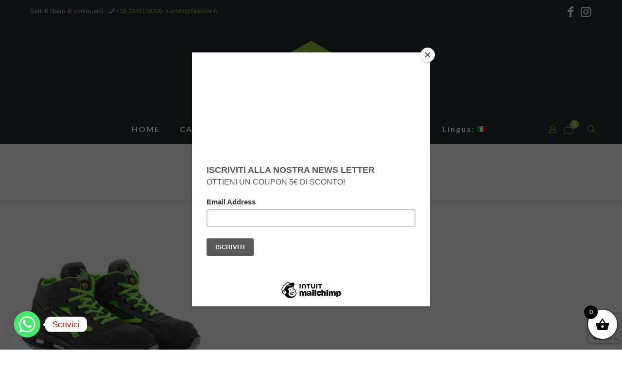

--- FILE ---
content_type: text/html; charset=utf-8
request_url: https://www.google.com/recaptcha/api2/anchor?ar=1&k=6Ld4GborAAAAAMZ7ktSBypjuD9WthfAUrwPFufUt&co=aHR0cHM6Ly93d3cuZmFsc3RvcmUuaXQ6NDQz&hl=en&v=7gg7H51Q-naNfhmCP3_R47ho&size=invisible&anchor-ms=20000&execute-ms=15000&cb=fji2jqf22cyf
body_size: 48199
content:
<!DOCTYPE HTML><html dir="ltr" lang="en"><head><meta http-equiv="Content-Type" content="text/html; charset=UTF-8">
<meta http-equiv="X-UA-Compatible" content="IE=edge">
<title>reCAPTCHA</title>
<style type="text/css">
/* cyrillic-ext */
@font-face {
  font-family: 'Roboto';
  font-style: normal;
  font-weight: 400;
  font-stretch: 100%;
  src: url(//fonts.gstatic.com/s/roboto/v48/KFO7CnqEu92Fr1ME7kSn66aGLdTylUAMa3GUBHMdazTgWw.woff2) format('woff2');
  unicode-range: U+0460-052F, U+1C80-1C8A, U+20B4, U+2DE0-2DFF, U+A640-A69F, U+FE2E-FE2F;
}
/* cyrillic */
@font-face {
  font-family: 'Roboto';
  font-style: normal;
  font-weight: 400;
  font-stretch: 100%;
  src: url(//fonts.gstatic.com/s/roboto/v48/KFO7CnqEu92Fr1ME7kSn66aGLdTylUAMa3iUBHMdazTgWw.woff2) format('woff2');
  unicode-range: U+0301, U+0400-045F, U+0490-0491, U+04B0-04B1, U+2116;
}
/* greek-ext */
@font-face {
  font-family: 'Roboto';
  font-style: normal;
  font-weight: 400;
  font-stretch: 100%;
  src: url(//fonts.gstatic.com/s/roboto/v48/KFO7CnqEu92Fr1ME7kSn66aGLdTylUAMa3CUBHMdazTgWw.woff2) format('woff2');
  unicode-range: U+1F00-1FFF;
}
/* greek */
@font-face {
  font-family: 'Roboto';
  font-style: normal;
  font-weight: 400;
  font-stretch: 100%;
  src: url(//fonts.gstatic.com/s/roboto/v48/KFO7CnqEu92Fr1ME7kSn66aGLdTylUAMa3-UBHMdazTgWw.woff2) format('woff2');
  unicode-range: U+0370-0377, U+037A-037F, U+0384-038A, U+038C, U+038E-03A1, U+03A3-03FF;
}
/* math */
@font-face {
  font-family: 'Roboto';
  font-style: normal;
  font-weight: 400;
  font-stretch: 100%;
  src: url(//fonts.gstatic.com/s/roboto/v48/KFO7CnqEu92Fr1ME7kSn66aGLdTylUAMawCUBHMdazTgWw.woff2) format('woff2');
  unicode-range: U+0302-0303, U+0305, U+0307-0308, U+0310, U+0312, U+0315, U+031A, U+0326-0327, U+032C, U+032F-0330, U+0332-0333, U+0338, U+033A, U+0346, U+034D, U+0391-03A1, U+03A3-03A9, U+03B1-03C9, U+03D1, U+03D5-03D6, U+03F0-03F1, U+03F4-03F5, U+2016-2017, U+2034-2038, U+203C, U+2040, U+2043, U+2047, U+2050, U+2057, U+205F, U+2070-2071, U+2074-208E, U+2090-209C, U+20D0-20DC, U+20E1, U+20E5-20EF, U+2100-2112, U+2114-2115, U+2117-2121, U+2123-214F, U+2190, U+2192, U+2194-21AE, U+21B0-21E5, U+21F1-21F2, U+21F4-2211, U+2213-2214, U+2216-22FF, U+2308-230B, U+2310, U+2319, U+231C-2321, U+2336-237A, U+237C, U+2395, U+239B-23B7, U+23D0, U+23DC-23E1, U+2474-2475, U+25AF, U+25B3, U+25B7, U+25BD, U+25C1, U+25CA, U+25CC, U+25FB, U+266D-266F, U+27C0-27FF, U+2900-2AFF, U+2B0E-2B11, U+2B30-2B4C, U+2BFE, U+3030, U+FF5B, U+FF5D, U+1D400-1D7FF, U+1EE00-1EEFF;
}
/* symbols */
@font-face {
  font-family: 'Roboto';
  font-style: normal;
  font-weight: 400;
  font-stretch: 100%;
  src: url(//fonts.gstatic.com/s/roboto/v48/KFO7CnqEu92Fr1ME7kSn66aGLdTylUAMaxKUBHMdazTgWw.woff2) format('woff2');
  unicode-range: U+0001-000C, U+000E-001F, U+007F-009F, U+20DD-20E0, U+20E2-20E4, U+2150-218F, U+2190, U+2192, U+2194-2199, U+21AF, U+21E6-21F0, U+21F3, U+2218-2219, U+2299, U+22C4-22C6, U+2300-243F, U+2440-244A, U+2460-24FF, U+25A0-27BF, U+2800-28FF, U+2921-2922, U+2981, U+29BF, U+29EB, U+2B00-2BFF, U+4DC0-4DFF, U+FFF9-FFFB, U+10140-1018E, U+10190-1019C, U+101A0, U+101D0-101FD, U+102E0-102FB, U+10E60-10E7E, U+1D2C0-1D2D3, U+1D2E0-1D37F, U+1F000-1F0FF, U+1F100-1F1AD, U+1F1E6-1F1FF, U+1F30D-1F30F, U+1F315, U+1F31C, U+1F31E, U+1F320-1F32C, U+1F336, U+1F378, U+1F37D, U+1F382, U+1F393-1F39F, U+1F3A7-1F3A8, U+1F3AC-1F3AF, U+1F3C2, U+1F3C4-1F3C6, U+1F3CA-1F3CE, U+1F3D4-1F3E0, U+1F3ED, U+1F3F1-1F3F3, U+1F3F5-1F3F7, U+1F408, U+1F415, U+1F41F, U+1F426, U+1F43F, U+1F441-1F442, U+1F444, U+1F446-1F449, U+1F44C-1F44E, U+1F453, U+1F46A, U+1F47D, U+1F4A3, U+1F4B0, U+1F4B3, U+1F4B9, U+1F4BB, U+1F4BF, U+1F4C8-1F4CB, U+1F4D6, U+1F4DA, U+1F4DF, U+1F4E3-1F4E6, U+1F4EA-1F4ED, U+1F4F7, U+1F4F9-1F4FB, U+1F4FD-1F4FE, U+1F503, U+1F507-1F50B, U+1F50D, U+1F512-1F513, U+1F53E-1F54A, U+1F54F-1F5FA, U+1F610, U+1F650-1F67F, U+1F687, U+1F68D, U+1F691, U+1F694, U+1F698, U+1F6AD, U+1F6B2, U+1F6B9-1F6BA, U+1F6BC, U+1F6C6-1F6CF, U+1F6D3-1F6D7, U+1F6E0-1F6EA, U+1F6F0-1F6F3, U+1F6F7-1F6FC, U+1F700-1F7FF, U+1F800-1F80B, U+1F810-1F847, U+1F850-1F859, U+1F860-1F887, U+1F890-1F8AD, U+1F8B0-1F8BB, U+1F8C0-1F8C1, U+1F900-1F90B, U+1F93B, U+1F946, U+1F984, U+1F996, U+1F9E9, U+1FA00-1FA6F, U+1FA70-1FA7C, U+1FA80-1FA89, U+1FA8F-1FAC6, U+1FACE-1FADC, U+1FADF-1FAE9, U+1FAF0-1FAF8, U+1FB00-1FBFF;
}
/* vietnamese */
@font-face {
  font-family: 'Roboto';
  font-style: normal;
  font-weight: 400;
  font-stretch: 100%;
  src: url(//fonts.gstatic.com/s/roboto/v48/KFO7CnqEu92Fr1ME7kSn66aGLdTylUAMa3OUBHMdazTgWw.woff2) format('woff2');
  unicode-range: U+0102-0103, U+0110-0111, U+0128-0129, U+0168-0169, U+01A0-01A1, U+01AF-01B0, U+0300-0301, U+0303-0304, U+0308-0309, U+0323, U+0329, U+1EA0-1EF9, U+20AB;
}
/* latin-ext */
@font-face {
  font-family: 'Roboto';
  font-style: normal;
  font-weight: 400;
  font-stretch: 100%;
  src: url(//fonts.gstatic.com/s/roboto/v48/KFO7CnqEu92Fr1ME7kSn66aGLdTylUAMa3KUBHMdazTgWw.woff2) format('woff2');
  unicode-range: U+0100-02BA, U+02BD-02C5, U+02C7-02CC, U+02CE-02D7, U+02DD-02FF, U+0304, U+0308, U+0329, U+1D00-1DBF, U+1E00-1E9F, U+1EF2-1EFF, U+2020, U+20A0-20AB, U+20AD-20C0, U+2113, U+2C60-2C7F, U+A720-A7FF;
}
/* latin */
@font-face {
  font-family: 'Roboto';
  font-style: normal;
  font-weight: 400;
  font-stretch: 100%;
  src: url(//fonts.gstatic.com/s/roboto/v48/KFO7CnqEu92Fr1ME7kSn66aGLdTylUAMa3yUBHMdazQ.woff2) format('woff2');
  unicode-range: U+0000-00FF, U+0131, U+0152-0153, U+02BB-02BC, U+02C6, U+02DA, U+02DC, U+0304, U+0308, U+0329, U+2000-206F, U+20AC, U+2122, U+2191, U+2193, U+2212, U+2215, U+FEFF, U+FFFD;
}
/* cyrillic-ext */
@font-face {
  font-family: 'Roboto';
  font-style: normal;
  font-weight: 500;
  font-stretch: 100%;
  src: url(//fonts.gstatic.com/s/roboto/v48/KFO7CnqEu92Fr1ME7kSn66aGLdTylUAMa3GUBHMdazTgWw.woff2) format('woff2');
  unicode-range: U+0460-052F, U+1C80-1C8A, U+20B4, U+2DE0-2DFF, U+A640-A69F, U+FE2E-FE2F;
}
/* cyrillic */
@font-face {
  font-family: 'Roboto';
  font-style: normal;
  font-weight: 500;
  font-stretch: 100%;
  src: url(//fonts.gstatic.com/s/roboto/v48/KFO7CnqEu92Fr1ME7kSn66aGLdTylUAMa3iUBHMdazTgWw.woff2) format('woff2');
  unicode-range: U+0301, U+0400-045F, U+0490-0491, U+04B0-04B1, U+2116;
}
/* greek-ext */
@font-face {
  font-family: 'Roboto';
  font-style: normal;
  font-weight: 500;
  font-stretch: 100%;
  src: url(//fonts.gstatic.com/s/roboto/v48/KFO7CnqEu92Fr1ME7kSn66aGLdTylUAMa3CUBHMdazTgWw.woff2) format('woff2');
  unicode-range: U+1F00-1FFF;
}
/* greek */
@font-face {
  font-family: 'Roboto';
  font-style: normal;
  font-weight: 500;
  font-stretch: 100%;
  src: url(//fonts.gstatic.com/s/roboto/v48/KFO7CnqEu92Fr1ME7kSn66aGLdTylUAMa3-UBHMdazTgWw.woff2) format('woff2');
  unicode-range: U+0370-0377, U+037A-037F, U+0384-038A, U+038C, U+038E-03A1, U+03A3-03FF;
}
/* math */
@font-face {
  font-family: 'Roboto';
  font-style: normal;
  font-weight: 500;
  font-stretch: 100%;
  src: url(//fonts.gstatic.com/s/roboto/v48/KFO7CnqEu92Fr1ME7kSn66aGLdTylUAMawCUBHMdazTgWw.woff2) format('woff2');
  unicode-range: U+0302-0303, U+0305, U+0307-0308, U+0310, U+0312, U+0315, U+031A, U+0326-0327, U+032C, U+032F-0330, U+0332-0333, U+0338, U+033A, U+0346, U+034D, U+0391-03A1, U+03A3-03A9, U+03B1-03C9, U+03D1, U+03D5-03D6, U+03F0-03F1, U+03F4-03F5, U+2016-2017, U+2034-2038, U+203C, U+2040, U+2043, U+2047, U+2050, U+2057, U+205F, U+2070-2071, U+2074-208E, U+2090-209C, U+20D0-20DC, U+20E1, U+20E5-20EF, U+2100-2112, U+2114-2115, U+2117-2121, U+2123-214F, U+2190, U+2192, U+2194-21AE, U+21B0-21E5, U+21F1-21F2, U+21F4-2211, U+2213-2214, U+2216-22FF, U+2308-230B, U+2310, U+2319, U+231C-2321, U+2336-237A, U+237C, U+2395, U+239B-23B7, U+23D0, U+23DC-23E1, U+2474-2475, U+25AF, U+25B3, U+25B7, U+25BD, U+25C1, U+25CA, U+25CC, U+25FB, U+266D-266F, U+27C0-27FF, U+2900-2AFF, U+2B0E-2B11, U+2B30-2B4C, U+2BFE, U+3030, U+FF5B, U+FF5D, U+1D400-1D7FF, U+1EE00-1EEFF;
}
/* symbols */
@font-face {
  font-family: 'Roboto';
  font-style: normal;
  font-weight: 500;
  font-stretch: 100%;
  src: url(//fonts.gstatic.com/s/roboto/v48/KFO7CnqEu92Fr1ME7kSn66aGLdTylUAMaxKUBHMdazTgWw.woff2) format('woff2');
  unicode-range: U+0001-000C, U+000E-001F, U+007F-009F, U+20DD-20E0, U+20E2-20E4, U+2150-218F, U+2190, U+2192, U+2194-2199, U+21AF, U+21E6-21F0, U+21F3, U+2218-2219, U+2299, U+22C4-22C6, U+2300-243F, U+2440-244A, U+2460-24FF, U+25A0-27BF, U+2800-28FF, U+2921-2922, U+2981, U+29BF, U+29EB, U+2B00-2BFF, U+4DC0-4DFF, U+FFF9-FFFB, U+10140-1018E, U+10190-1019C, U+101A0, U+101D0-101FD, U+102E0-102FB, U+10E60-10E7E, U+1D2C0-1D2D3, U+1D2E0-1D37F, U+1F000-1F0FF, U+1F100-1F1AD, U+1F1E6-1F1FF, U+1F30D-1F30F, U+1F315, U+1F31C, U+1F31E, U+1F320-1F32C, U+1F336, U+1F378, U+1F37D, U+1F382, U+1F393-1F39F, U+1F3A7-1F3A8, U+1F3AC-1F3AF, U+1F3C2, U+1F3C4-1F3C6, U+1F3CA-1F3CE, U+1F3D4-1F3E0, U+1F3ED, U+1F3F1-1F3F3, U+1F3F5-1F3F7, U+1F408, U+1F415, U+1F41F, U+1F426, U+1F43F, U+1F441-1F442, U+1F444, U+1F446-1F449, U+1F44C-1F44E, U+1F453, U+1F46A, U+1F47D, U+1F4A3, U+1F4B0, U+1F4B3, U+1F4B9, U+1F4BB, U+1F4BF, U+1F4C8-1F4CB, U+1F4D6, U+1F4DA, U+1F4DF, U+1F4E3-1F4E6, U+1F4EA-1F4ED, U+1F4F7, U+1F4F9-1F4FB, U+1F4FD-1F4FE, U+1F503, U+1F507-1F50B, U+1F50D, U+1F512-1F513, U+1F53E-1F54A, U+1F54F-1F5FA, U+1F610, U+1F650-1F67F, U+1F687, U+1F68D, U+1F691, U+1F694, U+1F698, U+1F6AD, U+1F6B2, U+1F6B9-1F6BA, U+1F6BC, U+1F6C6-1F6CF, U+1F6D3-1F6D7, U+1F6E0-1F6EA, U+1F6F0-1F6F3, U+1F6F7-1F6FC, U+1F700-1F7FF, U+1F800-1F80B, U+1F810-1F847, U+1F850-1F859, U+1F860-1F887, U+1F890-1F8AD, U+1F8B0-1F8BB, U+1F8C0-1F8C1, U+1F900-1F90B, U+1F93B, U+1F946, U+1F984, U+1F996, U+1F9E9, U+1FA00-1FA6F, U+1FA70-1FA7C, U+1FA80-1FA89, U+1FA8F-1FAC6, U+1FACE-1FADC, U+1FADF-1FAE9, U+1FAF0-1FAF8, U+1FB00-1FBFF;
}
/* vietnamese */
@font-face {
  font-family: 'Roboto';
  font-style: normal;
  font-weight: 500;
  font-stretch: 100%;
  src: url(//fonts.gstatic.com/s/roboto/v48/KFO7CnqEu92Fr1ME7kSn66aGLdTylUAMa3OUBHMdazTgWw.woff2) format('woff2');
  unicode-range: U+0102-0103, U+0110-0111, U+0128-0129, U+0168-0169, U+01A0-01A1, U+01AF-01B0, U+0300-0301, U+0303-0304, U+0308-0309, U+0323, U+0329, U+1EA0-1EF9, U+20AB;
}
/* latin-ext */
@font-face {
  font-family: 'Roboto';
  font-style: normal;
  font-weight: 500;
  font-stretch: 100%;
  src: url(//fonts.gstatic.com/s/roboto/v48/KFO7CnqEu92Fr1ME7kSn66aGLdTylUAMa3KUBHMdazTgWw.woff2) format('woff2');
  unicode-range: U+0100-02BA, U+02BD-02C5, U+02C7-02CC, U+02CE-02D7, U+02DD-02FF, U+0304, U+0308, U+0329, U+1D00-1DBF, U+1E00-1E9F, U+1EF2-1EFF, U+2020, U+20A0-20AB, U+20AD-20C0, U+2113, U+2C60-2C7F, U+A720-A7FF;
}
/* latin */
@font-face {
  font-family: 'Roboto';
  font-style: normal;
  font-weight: 500;
  font-stretch: 100%;
  src: url(//fonts.gstatic.com/s/roboto/v48/KFO7CnqEu92Fr1ME7kSn66aGLdTylUAMa3yUBHMdazQ.woff2) format('woff2');
  unicode-range: U+0000-00FF, U+0131, U+0152-0153, U+02BB-02BC, U+02C6, U+02DA, U+02DC, U+0304, U+0308, U+0329, U+2000-206F, U+20AC, U+2122, U+2191, U+2193, U+2212, U+2215, U+FEFF, U+FFFD;
}
/* cyrillic-ext */
@font-face {
  font-family: 'Roboto';
  font-style: normal;
  font-weight: 900;
  font-stretch: 100%;
  src: url(//fonts.gstatic.com/s/roboto/v48/KFO7CnqEu92Fr1ME7kSn66aGLdTylUAMa3GUBHMdazTgWw.woff2) format('woff2');
  unicode-range: U+0460-052F, U+1C80-1C8A, U+20B4, U+2DE0-2DFF, U+A640-A69F, U+FE2E-FE2F;
}
/* cyrillic */
@font-face {
  font-family: 'Roboto';
  font-style: normal;
  font-weight: 900;
  font-stretch: 100%;
  src: url(//fonts.gstatic.com/s/roboto/v48/KFO7CnqEu92Fr1ME7kSn66aGLdTylUAMa3iUBHMdazTgWw.woff2) format('woff2');
  unicode-range: U+0301, U+0400-045F, U+0490-0491, U+04B0-04B1, U+2116;
}
/* greek-ext */
@font-face {
  font-family: 'Roboto';
  font-style: normal;
  font-weight: 900;
  font-stretch: 100%;
  src: url(//fonts.gstatic.com/s/roboto/v48/KFO7CnqEu92Fr1ME7kSn66aGLdTylUAMa3CUBHMdazTgWw.woff2) format('woff2');
  unicode-range: U+1F00-1FFF;
}
/* greek */
@font-face {
  font-family: 'Roboto';
  font-style: normal;
  font-weight: 900;
  font-stretch: 100%;
  src: url(//fonts.gstatic.com/s/roboto/v48/KFO7CnqEu92Fr1ME7kSn66aGLdTylUAMa3-UBHMdazTgWw.woff2) format('woff2');
  unicode-range: U+0370-0377, U+037A-037F, U+0384-038A, U+038C, U+038E-03A1, U+03A3-03FF;
}
/* math */
@font-face {
  font-family: 'Roboto';
  font-style: normal;
  font-weight: 900;
  font-stretch: 100%;
  src: url(//fonts.gstatic.com/s/roboto/v48/KFO7CnqEu92Fr1ME7kSn66aGLdTylUAMawCUBHMdazTgWw.woff2) format('woff2');
  unicode-range: U+0302-0303, U+0305, U+0307-0308, U+0310, U+0312, U+0315, U+031A, U+0326-0327, U+032C, U+032F-0330, U+0332-0333, U+0338, U+033A, U+0346, U+034D, U+0391-03A1, U+03A3-03A9, U+03B1-03C9, U+03D1, U+03D5-03D6, U+03F0-03F1, U+03F4-03F5, U+2016-2017, U+2034-2038, U+203C, U+2040, U+2043, U+2047, U+2050, U+2057, U+205F, U+2070-2071, U+2074-208E, U+2090-209C, U+20D0-20DC, U+20E1, U+20E5-20EF, U+2100-2112, U+2114-2115, U+2117-2121, U+2123-214F, U+2190, U+2192, U+2194-21AE, U+21B0-21E5, U+21F1-21F2, U+21F4-2211, U+2213-2214, U+2216-22FF, U+2308-230B, U+2310, U+2319, U+231C-2321, U+2336-237A, U+237C, U+2395, U+239B-23B7, U+23D0, U+23DC-23E1, U+2474-2475, U+25AF, U+25B3, U+25B7, U+25BD, U+25C1, U+25CA, U+25CC, U+25FB, U+266D-266F, U+27C0-27FF, U+2900-2AFF, U+2B0E-2B11, U+2B30-2B4C, U+2BFE, U+3030, U+FF5B, U+FF5D, U+1D400-1D7FF, U+1EE00-1EEFF;
}
/* symbols */
@font-face {
  font-family: 'Roboto';
  font-style: normal;
  font-weight: 900;
  font-stretch: 100%;
  src: url(//fonts.gstatic.com/s/roboto/v48/KFO7CnqEu92Fr1ME7kSn66aGLdTylUAMaxKUBHMdazTgWw.woff2) format('woff2');
  unicode-range: U+0001-000C, U+000E-001F, U+007F-009F, U+20DD-20E0, U+20E2-20E4, U+2150-218F, U+2190, U+2192, U+2194-2199, U+21AF, U+21E6-21F0, U+21F3, U+2218-2219, U+2299, U+22C4-22C6, U+2300-243F, U+2440-244A, U+2460-24FF, U+25A0-27BF, U+2800-28FF, U+2921-2922, U+2981, U+29BF, U+29EB, U+2B00-2BFF, U+4DC0-4DFF, U+FFF9-FFFB, U+10140-1018E, U+10190-1019C, U+101A0, U+101D0-101FD, U+102E0-102FB, U+10E60-10E7E, U+1D2C0-1D2D3, U+1D2E0-1D37F, U+1F000-1F0FF, U+1F100-1F1AD, U+1F1E6-1F1FF, U+1F30D-1F30F, U+1F315, U+1F31C, U+1F31E, U+1F320-1F32C, U+1F336, U+1F378, U+1F37D, U+1F382, U+1F393-1F39F, U+1F3A7-1F3A8, U+1F3AC-1F3AF, U+1F3C2, U+1F3C4-1F3C6, U+1F3CA-1F3CE, U+1F3D4-1F3E0, U+1F3ED, U+1F3F1-1F3F3, U+1F3F5-1F3F7, U+1F408, U+1F415, U+1F41F, U+1F426, U+1F43F, U+1F441-1F442, U+1F444, U+1F446-1F449, U+1F44C-1F44E, U+1F453, U+1F46A, U+1F47D, U+1F4A3, U+1F4B0, U+1F4B3, U+1F4B9, U+1F4BB, U+1F4BF, U+1F4C8-1F4CB, U+1F4D6, U+1F4DA, U+1F4DF, U+1F4E3-1F4E6, U+1F4EA-1F4ED, U+1F4F7, U+1F4F9-1F4FB, U+1F4FD-1F4FE, U+1F503, U+1F507-1F50B, U+1F50D, U+1F512-1F513, U+1F53E-1F54A, U+1F54F-1F5FA, U+1F610, U+1F650-1F67F, U+1F687, U+1F68D, U+1F691, U+1F694, U+1F698, U+1F6AD, U+1F6B2, U+1F6B9-1F6BA, U+1F6BC, U+1F6C6-1F6CF, U+1F6D3-1F6D7, U+1F6E0-1F6EA, U+1F6F0-1F6F3, U+1F6F7-1F6FC, U+1F700-1F7FF, U+1F800-1F80B, U+1F810-1F847, U+1F850-1F859, U+1F860-1F887, U+1F890-1F8AD, U+1F8B0-1F8BB, U+1F8C0-1F8C1, U+1F900-1F90B, U+1F93B, U+1F946, U+1F984, U+1F996, U+1F9E9, U+1FA00-1FA6F, U+1FA70-1FA7C, U+1FA80-1FA89, U+1FA8F-1FAC6, U+1FACE-1FADC, U+1FADF-1FAE9, U+1FAF0-1FAF8, U+1FB00-1FBFF;
}
/* vietnamese */
@font-face {
  font-family: 'Roboto';
  font-style: normal;
  font-weight: 900;
  font-stretch: 100%;
  src: url(//fonts.gstatic.com/s/roboto/v48/KFO7CnqEu92Fr1ME7kSn66aGLdTylUAMa3OUBHMdazTgWw.woff2) format('woff2');
  unicode-range: U+0102-0103, U+0110-0111, U+0128-0129, U+0168-0169, U+01A0-01A1, U+01AF-01B0, U+0300-0301, U+0303-0304, U+0308-0309, U+0323, U+0329, U+1EA0-1EF9, U+20AB;
}
/* latin-ext */
@font-face {
  font-family: 'Roboto';
  font-style: normal;
  font-weight: 900;
  font-stretch: 100%;
  src: url(//fonts.gstatic.com/s/roboto/v48/KFO7CnqEu92Fr1ME7kSn66aGLdTylUAMa3KUBHMdazTgWw.woff2) format('woff2');
  unicode-range: U+0100-02BA, U+02BD-02C5, U+02C7-02CC, U+02CE-02D7, U+02DD-02FF, U+0304, U+0308, U+0329, U+1D00-1DBF, U+1E00-1E9F, U+1EF2-1EFF, U+2020, U+20A0-20AB, U+20AD-20C0, U+2113, U+2C60-2C7F, U+A720-A7FF;
}
/* latin */
@font-face {
  font-family: 'Roboto';
  font-style: normal;
  font-weight: 900;
  font-stretch: 100%;
  src: url(//fonts.gstatic.com/s/roboto/v48/KFO7CnqEu92Fr1ME7kSn66aGLdTylUAMa3yUBHMdazQ.woff2) format('woff2');
  unicode-range: U+0000-00FF, U+0131, U+0152-0153, U+02BB-02BC, U+02C6, U+02DA, U+02DC, U+0304, U+0308, U+0329, U+2000-206F, U+20AC, U+2122, U+2191, U+2193, U+2212, U+2215, U+FEFF, U+FFFD;
}

</style>
<link rel="stylesheet" type="text/css" href="https://www.gstatic.com/recaptcha/releases/7gg7H51Q-naNfhmCP3_R47ho/styles__ltr.css">
<script nonce="mccZKZMdZRfzfynaaWXGPA" type="text/javascript">window['__recaptcha_api'] = 'https://www.google.com/recaptcha/api2/';</script>
<script type="text/javascript" src="https://www.gstatic.com/recaptcha/releases/7gg7H51Q-naNfhmCP3_R47ho/recaptcha__en.js" nonce="mccZKZMdZRfzfynaaWXGPA">
      
    </script></head>
<body><div id="rc-anchor-alert" class="rc-anchor-alert"></div>
<input type="hidden" id="recaptcha-token" value="[base64]">
<script type="text/javascript" nonce="mccZKZMdZRfzfynaaWXGPA">
      recaptcha.anchor.Main.init("[\x22ainput\x22,[\x22bgdata\x22,\x22\x22,\[base64]/[base64]/[base64]/[base64]/[base64]/[base64]/[base64]/[base64]/[base64]/[base64]\\u003d\x22,\[base64]\x22,\x22wrN4H8Khwp/CrhMcQsOJw7EzwrzDjQbCmsOjF8KlE8OwA0/DsSPCiMOKw7zCtAQwecOtw6jCl8O2Ml/DusOrwqE5wpjDlsOsKMOSw6jCrcK9wqXCrMO8w57Cq8OHdMOSw6/[base64]/[base64]/CgMKkYnUowoBzC8OpL20TJ8KJM8O1w5PDt8Kmw4HCpMOYF8KQbihBw6jCh8Kzw6hswpHDl3LCgsOowqHCt1nCtC7DtFwaw7/Cr0V8w7PCsRzDkGh7wqfDn2nDnMOYcnXCncO3woxza8K5CmArEsKhw4R9w53Do8Kjw5jCgSIBb8O0w6rDhcKJwqxfwqoxVMKMc1XDr0/DgsKXwp/Ci8KAwpZVwp3DsG/CsAHCosK+w5BbVHFIUGHCln7CoQPCscKpwrzDqcORDsOtRMOzwpkxAcKLwoB7w6FlwpB5wpJ6K8O3w4DCkjHCqcKXcWchJcKFwobDtQdNwpNSW8KTEsORRSzCkV5MMEPCiyR/w4Y8QcKuA8Kvw5zDqX3CkyjDpMKrTsOPwrDCtVrCqEzCoGnCnSpKKcKMwr/CjBcvwqFPw6rCrUdQOFwqFAwrwpzDszPDr8OHWjfCk8OeSClswqItwqFwwp9wwoLDlkwZw43DlAHCj8ODNFvCoCo5wqjChDwhJ1TCrQEwYMOBaEbCkEARw4rDusKJwogDZX/CgUMbB8KKC8O/wofDshTCqGPDv8O4VMKew57ChcOrw59FBQ/DkcKkWsKxw49PNMONw6oGwqrCi8K+AMKPw5UEw6Elb8OpTlDCo8OUwp9Tw5zClMK0w6nDl8OMAxXDjsKDEEzCkHjCkmXCtcKLw7QqTsOBfDtqAzJMYmciw5vCkgElw4jDmEzDk8OywrkMw5rCjXg6JgTDuEcfLmbDrQoZw78tJW7CnsO9wrvCiQJgw7A6w7DDvMK4wq/CglPCicO4woIvwrLCmcOTZMOOCE0lw44dMMKRXsOMYw5OVMKKw4/ClSvDr3xvw7BzAMK+w6vDr8Oyw4BccMKtwobCmXPCuEo4ZXAxw6txJ2LCrcKhw7oSCG9uYHcowrlsw5I6IcKkLAFBwpo8w481YxrDicOXwqRCw4nDq1BybsOLQG5KAMOqw4/[base64]/CikRhbMKiUMKJXcODw4DDtnlCD8OfwqTCvcKfw7PClsK9w7DDon5dw4I8EArCjMKsw61eO8OqcHZDwqMnasOdw4vCiH0PwpnDs3bDlcOnw7YVHgXDhsKjwoRkRDbDn8OBBMOEE8Kxw5wOw5kyKRXDmcOIIcOuGMOFM27DjWU1w5vClcO3H1/Dt2PCgi8aw4TCuys5AsOOPsOJwpbCkl4wwrHDskHDt0jDo2bDkXLCmyvChcKxwpcJCcOORCTDhQzCgsK8AsOTZCHDjW7DuCbDgS7CiMK8Aglpw65Cw5TDgMK9w7bDgW3CqcO3w4HDicOiZQvCkCLDh8OLA8K4NcOueMKqcsKjw4zDucO4wpd/RU3Cjy/DvMOmTMKIw7vCtcOwKAc6ZcOSw7UYcA0cwppiKxDCoMOHHMKQw4M2JcKnwrMVwojCj8Kkw4/DjcKOwqXCvcKBW3HCtiIiwqPDoRvCqyfCgcK9A8KTw5hbCMKTw6J7WMOAw4xeXHAiw4dhwpXCo8Kaw63DjcO/SDo/cMOEwobChUjCvsO0ZsKVwpzDg8O3w5fCrR7DhcOMwr9vGMO9B3QMOcOJDFXDuE4Qa8ORDcKywphrN8OSwpfCqjILGHUuw7oJwqvDv8O5wp/CicK4Yz5kZ8Kmw4UNwpjCpldBfMKrwqfCmcOWNwpwM8OJw4Zewq7CsMKdA1HCnXrCrMKGw41lw7TDrMKnUMK7LinDiMOqKk7CmcOBwrnCk8KdwpRvw7/CpMKoYcKBc8KtVlTDjcO0dMKbwqkwUyp7w5TDo8OzGWUWP8OVw4wDwrLCmcO1EsKmw7UJw5Ipcmtgw71vw5JJBQtaw7MCwp7Cu8KGwqrCtsOPIW7Dn3PDl8Onw4Igwrx1woo/w5Exw5xVwo3DhcOjU8KERcO6UEsDwrTDrsK2w5TChMOJwpJSw4LDhMO5Y38CZcKHO8OnOVFHwq7DksO2JsODeC8Kw4XCuGbCoUJaIsOqe2pJwoLCocKjw6bDnWJUwpoZworDmVbCpx3Cg8OiwoDCtwNiQcK7wqbDiCvCnRdow7p6woTCjMK/Ax4ww4Ypwq/[base64]/DrsOyH3/CumHClMOpEXZiF3jDmzHCl8KNWE/DnH/DksOaasO2w7USwqjDpcORwoh/w6rDpwxCwqLDoiTCpALDmcOiw4EBQQfCt8KHw7jCuBXDt8KnGMOdwpFLG8OGG1/[base64]/DljrCm3jCg8OdTsK5VEXDnScHQcK7wo3Dm8K9w7gxWH1JwowAVxjCnk5DwoxAw5VcwrbCtz/[base64]/DrhvCoyHDssKhTmfDpwHDiMK/[base64]/U8K1w64nYcOWw7nDp8OCw7RJVsKxw4XCgh5IG8OawrbCjHPDh8KIR2YTJMO1M8Ojw4xbCcOUwp0XQydhw5M8w5o9w7/[base64]/BBNQwqc8YMKmQcKlMMOOwrPDmMK3w50ywo3Dow9jwpprwobCucKLTsKxPnkkwpjCgxIxa2xHPQQ6w5UdcsOTw7fChCHDlk3Dpxw+D8KYLcKpw5TCj8KVHDDCksKnek3CnsOiPMKWUzkTI8KNwqvDrMKZw6fCq27DvMOEGMKaw6XDvsK/asKhAcKkw4lbDks6w6PCnXnCh8OVRgzDsXXCsyQRw6vDqWMLJsOYwqHCsUTDvglfw59MwrXCjWjDpBfDm1TCscKbIsOQw6lodMOHYwnDucOcw57Dq3ELMsKQwqXDpW/Cm2BAN8OHUXTDmcKMYQDCrhDDt8KwCMOXwqlxGRDCsxHCjA9vw5fDuXDDkMOHwowADjBsGz9ILhsGOcO7w5kJQmzDl8Onw77DpMOow4DDskvDrMOYw6/DhsKaw5E/fFHDm0MIwo/Dv8OdD8OFw5jCqBbCvksjw7kewp5oTcOjwqzCvcO+bRs/PTDDoTVRw7PDksKLw7hmR3nDlFIAw5tqX8ObwrfDhzISw6MtU8OMw41Yw4cMRn58wq44cClFUxvCssOHw6YQw4TCllBEB8K/Z8KAwqEVJgfCjxo9w7tvNcOpwrBxMB7DjMO5wrV6VmwbwpDChxIZJn0LwpQ7UsKpecO5GFlRasOOJh7Dgl/[base64]/CmzELcxVNHFttb8OUNMOrf8KMwq7Ct8KvScOSw4VDwpNcw4o2MzXCkREQWSTCjhfCgMKlw5PCsEhkfcOSw4zCk8KwZcOnw6jCp0x+w6HCi3Qew69JJ8KfJ2/[base64]/w7zDnsOyTcO+w7QBwpw7XCIkTcKOeMOzw5zDusKAbsKAwpcZw7PDiSTDhcKtw5DCrF8Vw5kIw6PDt8KqDmIUO8O/IMK6L8OmwpF7w7oKKT3DhnghS8KjwrgUwpDDpQHDuQ/DqzzCl8OXwoPCtsOhPEwoccOXw6bDl8Onw4vClcO1LmDCsmHDnsO2WMKmw59nwo/CoMOrwoJ6wrFzagM0w7bCjcKOIMOLw4JOwofDmWDCkE3DpsK7w7TDq8OhJsKvwpYuw6vCrMO+wrEzwpTDqinDvA7DnW8YworCg2nCsTNdV8KoRsO4w51Tw4vDl8OuSMOgLV52UcO6w6XDs8Opw5/DtsKFwo7CmsOtNcKAVD7CixPDlMOAwq3Cn8ORw4/[base64]/NMOjwoLCu8O3agzDlUDCqBHDpVNSblHDr8KYwpdFEz3DsUlIHGYIwrVWw7TCsgZdV8OGw71ScMKaO2Uew7ERN8Kcw7sOw6wLMl8df8K2woEcWGLCr8OmKsKPw6Y/JsO4woQRLDDDg0DCiCDDsAzCgWptw7AJY8O8wpgmw6wKcGLCv8ObVMKww43DtQTDoSciwqzDs0TCpA3Cl8OZw5jDsiwqWm3CqcOOwr19wrZNAsKEbW/CvcKewqHDrRwPXkbDm8O7wq1eEVzDs8OVwqdCw6/[base64]/CgHDDkmkWfzB9KcKWeQ/Cu8ODwoV7MsO3IsOUw7zCvGLCgcKcdcO7w4IOwr4GQBIcw6IWwqM/YcKqbMOWTBd+wqbDpsKLwr3CnMKWUsOFw7vDl8OMfsKbOhbDsDfDtDjCiUrDisK+wqDDpsONwpTCm30cYDYNYsOhw6rDrgUJwo1OO1TDmBnDmsOUwpXCoiTDpGHCscK2w5/DncK8w5LDhSMnbMO9RMKUPzLDii/DonnDhMOoSTHCvy9qwqVfw7DCqMKyMn91wogQw4vCkETDhHXDpE3DhMOLRV3CiE00Z3UtwrQ5w4fCocOSIyN+wp9gWUklYFsOHzXCvsKjwrHDsg7DtxtaOB5HwqXCs2zDsR/[base64]/DscKLLSnDqsKFUCzCgDwvwp7DpSNYw7BPwokPw64Jw6LDusOgAMKdw6dIbjowcMOpw4NAwq1OfSdtMxXDkn7Cg0NSw4HDrRJpRH0aw55rw4/DtMOCAcKRw5fCp8KXGcO/O8OOwokHw5fCkm8Hwohlw6x5FsOyw7DChMODTWXCusOSwq0AIcO1wprCqMKcTcO3wrt8LxDDokcqw73DkzzCkcOWOMOfPzBow6TCvA8WwoFHUsKOHkPCsMKnw5dnwqfDtsKZcsOfw4oUZcKheMKsw4o7w6d0w5/Cg8OZwq0Kw6zCo8Knwq7DmMKBHcKzw5cNVXFDacK6RFfCon/[base64]/LhMfw61tw6fCuCdOVMObwq0zw5zCrMKTFQ3DjMOCwq87DVbCnz97woPDs2rCgcOWCsO8bcOBTMOPKibDm10DT8KyZsOtwr/Dg0ZVOsOCwphKAwbCo8O5w5nDk8O8OBRxw4DChHrDozsTw5Msw7Npw6nChA8aw7YEwopvw4TCg8KswrMdFl1KAC41GSPDpFbCrMOpw7Nuw7hDVsONwrVuGydYw6BZw5nDn8Kgw4dzQXzCvMKDE8OnMMKRw4rCuMKqHUnDu34zMsKaccKZwp/CmGUiAj07TMOBSMO+IMKWwqE1wrXCnMOWBxrCssKxwot3wr4dw5nCimAywqg6TxpvwoHCgEl0A0VdwqLDhXhOTXHDkcOARxbDqMO8wq0Ww7VJI8OLRjNUQ8OxE19mw7x5wr9ww6fDiMOqwrk2OSNTwo5yN8KMwrnCvWR8eiZTwq43Om/[base64]/DosOoZsO7BcK4w6jDgcOOFSZOw4DCrBVwwrdaScKobcKqw4XChCXCscOmW8KPwoNncSrDk8OBw7xhw4MQw6zCsMKIb8KvQXZzWsOnwrTCo8KmwpINbcOuw6TClcKJW19bc8Kjw6Iaw6ASacO/[base64]/[base64]/[base64]/CiVQMcsKFUwPDgXTChsOzOm7CpsKvE8ORfAp6M8O2fMOSOGXChnVjwrQAwqkaRMO+w6vCsMKdwo7ChcKUw5ZDwpt+w4DCj0bCs8Oaw4nCjDzDo8Kxw4gTJsKjFz/DlsOhFcKwacKMwqHCvD7DtcKdU8KLGWR6w7fCs8K6w5YAJsKyw4HCtRrCjcKUYMKPw7xiwq7CosOmw7rDhh82w41+worCp8OlJ8KLw6/Cr8K8VcOUNw4iw4dHwotAw6XDlifCtMOjBysKw4bDpsK/cQI1w43DjsOHw547wpHDpcO0w4zCmVUgdRLCsiULw7PDpsOKBizCl8KOSMOjWMOkw6nDmj9Ewp7Cp2AQCEvDv8OiV3BzakxEwq9dwoR/[base64]/wrhfWcOowohvclrCsMK3wp/DvQ0WJcKvDsK5w5ccw7t3XsKZOFDDphFMXcOgw5wDwopGeSBtwpEtMg7CoDTChMKaw4dgT8KCbBzCuMOfw53DoS3Cj8Ocw6DCu8OZecO3A1nCisKgwqXCmiMtOmPDo0PCmybCucKSL3h4UcKRHsO6Nn4WMzEpw79KbQnCmUBxHHBtK8KNWyHCsMKdwpfDohUxNsO/cTjCmybDlsKdM0hkw4NbL0fDqEodw6/[base64]/Coklje8KGw7trIcOQGkYmwp3DhcKTP31lasOdYsKhw5zCsizCoDhyB2Viw4DCgEfCoUTDu1xPFSNiw6PClnXDj8O/[base64]/w4Z6VHl+w4LDnDZqSsO/c8KBFMOxw5kSUcKmw7DCnQUDRhYCZ8KmCcOMwqAfAELDt0gFBMOjwr/DkE7DpSVjwq/DiR/DlsK3w6DDmxwVdHtJNsO3wrofPcKUwqzDjcKIwrLDvDokw71dfAFwNsOrw7fCjGt3X8Kiwr3CrHxeAUbCvzYSbMOVJMKGbkbDq8OObcKwwpI7woDDrW/Clil6H1hmI2jCtsOoVxfDtMKLCcKRLn18BMKBw6Y0XcOJw4tow6zDgwTDmMK0NEbCsDDCrH3Dp8OzwoR+acKqw7zDqMO8EMO2w6/DucO2w7FQwqPDscOOEBcowpfDjWUbOyrCpsOBZsOxJVlXS8KaGsOhU3hpwpgVQBnDjh7Dn3DDmsKZRsOxUcKOw7h/K2xxw5QECMOyaFA/[base64]/CmEHDtcKJwqArwop0w7E1GsOSMC7CsMK+w57CssOGw7cHwqknIUHCsnUDFMOBw4HDrGTDgsObLsOfZsKPw5Jgw6TDnhzDsghZTsO0RsOECGpvN8KaRMOVwoMxD8OVYVzDgsOHw4zDucOOYF/DpQssQ8KcDXPCgcOOw61Gw69LGx8/FsKSCcK9w4nCn8Ovw5jDjsOxw53CniPDiMKzw71dBR3CkU/Cj8KmcsOOw6TDl3xdw4nDjjYXw6rDtljDsisMdMOLwrctwrF/w6bCv8Oyw7TCu0FyZgPDlcOgeRlDe8KZw4oGEm/DiMOSwr7Ctzhqw6gzQ34ewpxcw6/[base64]/DqStnw7M6ccOmOgfDtV3CsEVlMsOOMRXDvjxVw5fCqicWw67CoQvCoWxtwoV9exkmwoQ7wqd4GCnDrX5+fMOcw5RXwojDq8KoGsO/[base64]/UyHCucOhw7HDiMO2DsKgLcK1dV9oERPDmcKwM0DCq8K3w5rCrsOadSHCpyE1BcKePVjDpMKtw68vccK8w65+U8KSG8Kxw67DoMKVwobCl8OVw6h9b8KAwpAcKhcZwobCjMO/ERVlXlN2w48jwqp3Y8KiZsKhwpVTLMKBwosdw6FhwobCkEkqw5tWw6E7P1wVwo3CsmgdTsK7w5J0w54Jw5l3ccKdw7jDpsK2w7gYYsO2MWPDjy/DscO9wrnDpk3CiFjDi8Krw4TChDHDqA/[base64]/ZSXDrMK/e8OaHgVNJMOjL0Ahwp7DjTggWsKDw79yw7zCmcORwq3CscK1w7XChRHCnXjCqsK5OSM8RSwkwrTClknDnmTCqTbCpcKHw5sbwqcqw45LWn9ebkHCinEDwpYmw796w5jDnRXDvS/[base64]/Cl1HCvsKhw4jChEPCrlYZdB4PTcKxwrNOw5rDvcK7wpfDkEzCqSMPwpZdV8K0wqDChcKHw6XCqhcewp5DO8K6wqzCmsKjWFM/woIOFsO2XsKZw60+QxjDuVg1w5fDjMKCOVMtdS/CtcK6C8O2wqvDhMOkZMK1w5h3LMO6VWvDvgHDqcOIE8O4w67Dn8Kkw41lHwUjw4INVjjDqMKvw5NqIirCvAjCscKiw507WC4Nw5fCugV6wrAGJTPDoMODw5nDmkdJw7lFwrHCvDbDlS1Fw6bDmRvDhsKew6A4Z8Ktwr/Dqj3ClCXDp8KFwqQ2c1kew7UtwokLecOHOMOVwpzCiCPCk0PCssObTyhMb8KowrbCgsOewqbCocKBBjA8bFHDkSXDgsK7RVcjUMKyZcOXw4XDg8O2HsKYw7QFQsKJwqdZN8KTw7fDrylyw4zDncKfQsO7w5kYwpJ8w5vCtcKXUsOXwqZQw47DlMOwLl/Cindpw4DCicO9WSHCuDTDuMOdGcOyHVfDsMKuaMKEIgsRwrEfNsKmbVoewocQfTsHwoUdwpV4DcKDJ8Oyw5lhYGbDr1bCkTsYwrDDh8Kwwpl1JcKPw4zDjx3DsSrCiCJaCMKOw5jCrh/CisOyJcKmNcOlw7E9woZ5LX9ZH1PDqsONTBHDg8OVwrTCocK0Cm0oFMKYw5sPw5XCiHpQOTdrwphpw4YmJzxaVMOdwqRzVnPDkV3DqgFGwpXDtMONwrsnwq/DqlFOw5zCs8O+QcOePDwgFml0w5fDqQ7CgW9/[base64]/wrHCklAXw718w7UJGQdaw67CgsKtwpzDjzHCu8ObAcKfw78eIcOlwqpafj/[base64]/[base64]/CgmhywopIwp/CjhgQw7TDqHA0fBjCrMOywoMiW8Ofw4HCn8Obwrx6A27DgnE7HHQkJ8OyMGxDbgDCrcOcazZKfF5nw6DCucOJwqvCjcOJX1k8DsKPwqIkwrc/w73DuMO/MQbDuUJERcOZAyXDlsKjfR7DjsKJfcKDwqcMw4HDkB/CgnnCoTDCtGLCtUHDtMKLGj9TwpBWw4AiUcKBUcKSZCVyEU/CoGDDsUrDl1TDnTXDgMKPwr0MwonCuMKpT3DDhGXDjcOCKBXCiljDlMOqw7MBNMK6GUMXw5vCjXvDtQLDpsOqe8O1wrTCvxEZR3XCsinDmXTCrAMMZhLDhMOwwp0/[base64]/Cv8K1LHvCvMK1bnUNw6Y6w7JhWRvCs8OWA1bDtAhLHTI0YFIYwpcxHjrDq0/DgcKuEnRmCsK0OsOSwrVkXBvDj3HDt28ww7Q3eF/Dh8OJwrDDuDPDmcO2QsO4w6ENBCJzEjzDkxt+woLDo8OsKRLDksKBGiRWPMO6w7/DhsKuw5/CoQnCs8Oqcl/CosO9wp5LwrjDnxjDg8ObMcOmwpUzJWcwwrPCty5WYz/DhigBbD9Nw7sDw5XDtMOBw4UNHCMRHBsAwrTDrW7Crm40FsKdKADDmsORTAbDpwXDgMK1WQd9esObw5jDvFlsw6/CssO9K8KXw6XCv8K/w45ew5bCssKJYCnCrGdtwrLDqsODw7wdfyfCl8ObZsK6wq4wO8Opw4jChcOhw4HCr8OIOMOEwp3DhMKeST0XTDxYM28vwpN/[base64]/RXB7wqPDssKYRT42wr4qWsKmw67Cmy3Ch8KhXTHCpMK2w5TDrcO7w70ewpTChcOHVks0w7nCjy7CsAXCvUsnYhY5QiEawqXCr8Orwok2w4jCr8K3cXvCucKfYSvCkA3DnhbDhH1Uw7MvwrHCtCpXwpnCj0FJEWzCjhAGbWvDvjIhw4DCk8KUIMKIwozDqMKzacKvf8K/w4JnwpBVwqTCqhbClCcpwpjCnDlNwojCiwvDssK1GsO5TC1LBMOqP2Q/woHCssOcw7hwQMOodkHCkiHDvmzCnsKdMy9Qb8Ofwp3CiA/CkMKvwq7CnUdjT33CrMOHw67CscO1woXDuyICwpPCisO3w7Zdw6oKwpoLBEkGw4TDjMKVMQHCocKjfQvDiADDpsK2Ph5Xw5tZwp9/wpk5w7fDpTVUw5cqEMKsw508wp3CijRWSMKLwozDrcOlesO0Mi0pbGofLDbCmcOMaMOPOsOMw60xSsOmKcOPR8K3S8OQwoXCvgPDohRyQTXCiMKZVG3DqcOqw4DCoMO+XSTDosO4citEYVHDp0kWwoPCm8KVRsO+csOdw7jDpyjCuktWw4/[base64]/[base64]/DpTUnw7VlQ8O5YGjCmwhOw7oOPVlEw5/CsXt8DsK7dMO3X8KtE8KpbEXCjijCmMOHWcKkDxfCo1TDvsKwPcOTw5J4eMK6dcK9w5jCksO+wr0NR8OowqXDrw3DhcO/w6PDucO5OGwVEB/DsRPDpQA1IcKyQAPDisKnw5IrFARewp/DvcKBJhbDpXsAw63ClEobVsKcUcOWw5cUwolSEwMVwozDvRrChcKCJTQLZz4fIWfDtsOaVjbDuQXCiV1gTsObw73CvsKFNzFlwrYcwoHCqik/fmXCkRYBwqFNwrJhKGo+OcKvw7fCqcKPwr1Lw7vDrcOQFSDCv8O6w45GwpvCoWjChsOdADDCtsKZw4Z9w4s0wpXCtMKpwqEbw6PCsEHDlcK3wolyLwfCmcKYR0LDk0ZhREnDq8OtBcKMGcOTw7t/WcKQw5xQGExhHnHDsgB3QyZ4w5UBD1lVDyN2SXpnwooZw5k0wq84wpzCvzM6w6gtw65zR8OHw7IJFMKqIsOgw5ZPw4F6SXNXwoxADMKIw4Rfwr/DtkNlwqdAV8KxYBlIwpvCusO0UcKGwqRMCFkNF8KhblrDnz8gwpHDisOCam/CjhXDpMOOPsKFDsO5fcOowp3DnFMUwqJawp/[base64]/[base64]/DqMKOdcKdYF4pwp/DosO4YMOBPi/DrsOHw4ISBcK6w6RTw6ciFRBtKMO9Sh7DvifCsMOLXsKsDiHDosOqwpY6w50DwofCrsKdwp/Dv19Zw6gSwrp/a8KTLMKbWHAZC8Kjw6nCvA5JWkTCuMOkUT5RHMK6bEJqwq1VCmnDgcKrcsKLX3nCv23ClUpAO8OGwrUubycxZFLDjMOvPkvCscOVw6UCeMKyw5HDucOpFcKXRMOKw5vDp8K+w4/DuUsxw53ChcOWXMKTAMO1WsKjDjnCpHDDrcOTJ8OAHTshwo9hwq/[base64]/DpCPDmFPCjArCncKdw6lTM1fDgSzCnz7Cr8KMGsKowrV4wp0rYcKdd19Uw4NWDXZ/woXCv8OXXsKnCwrDlkvCqMOCwq/CjCBtwpnDrinDnF4vEhXDiG8qcxnDs8ONBMOVw5wnw4Ycw7pdVDxEAEfCpMK8w5TCikBzw7rCkD/DuVPDkcKfw4IwA38rUsK/[base64]/w4h6w4LCh8KdFnDCnSFXwrI1VSUgw4HCpMOjBsKqD17DssKCcMKCwpXDosOgF8K4w6LCiMOmwppMw70zccK7wpM8w6sKQktYTV1xGcKweULDoMKmccOJQcKlw4Uiw4NgTD4JYcO0wozDliogJsKCw6LCtsODwqLDnH8ywq7DgktMwqU/w61Yw7HDuMO3wpsFT8KaFn8CUCfCuSBWw4xAP2Jrw4PDjMKWw57Co3sZw6PDmMKOAXnCmMO0w5XDosOhwo/[base64]/CuHdmKGpkOWjCiFkSOTbDkx3CgENOwpDDgGF8w5jCrcKfdkBRw7nCjMK0w5lTw4dQw7xQfsOqwqHDrg7Cnl7DszsHwrfDmXDDocKLwqQ4wp8zbMKYwrjCssO/wrtiwpoew5DCmkjDgRd8Gz/CncKVwoLDg8KLL8KbwrzDpFXDvsO8TMKfBH0Lw5vCs8KSEUgsYcK+Bipcwpcdwrw/[base64]/Ci8KPw5jCi2QNBxRzFhjCmUB+w6DDnBJmwrVOIXbCvMKWw5/ChsOCFD/DuxTDh8KoTcO6F3p3wqLCs8KKw5/Cq0sdK8OMBMOmwp3ClD3CrBvDu0/ChGfCpnd5EcKLPFthIhsxwo1xVsOTw64FWMKhcEs3dXDDmCvCisK6DzrCnwsTF8OxJWPDicOnMmLDlcOpZ8O5Bj4mw7fDqsO0UAvCmsOZLHPDi3kTwqVnwpx0wqIOwogMwpEFby/[base64]/CuMK5w5ctwpFxG2vCu1DCvj/Cp0PDhwRTwqIVBTUXKWRCw5AqRsOSwpPDpF7CoMOvDmrDtSPChwnDmX5waF0YeSprw4RhEsKiVcOkw4NHWirCsMOdw6vClUbCr8KJYlhJGTnCvMKIwpoewqcDwqzDojpoQ8KfTsKrYSjDr3J0wrfCjcOVwoMvw6RCYsO0wo10wpAAw4JGbcKOwqzDhMKjIcKqAG/[base64]/fFvCtcKawowOO3HCuMOwwqrDicKow7RHwpUQeE7CoSPCkRfCs8OBw7nCpgckXMKawozCvFpqfWrCmQgyw75EBMKcTAFKaXHDtjJPw4oHwrPDrA/Dl30NwpJADFHCtmDCoMOZwrBURVrDiMKQwoXCh8O+w6gXcsOQXDPDs8O+GTBnw540XzgxXsO6XMOXE3fDvGkiUGbDqXVawpYLPWDCgcKgM8K8wqnCnnPClsK/woPCmcK5K0ZowpjCuMOzwrxpwrEsNcKGL8OrcsOWw6VYwojDvzzCm8OoGRTCv03CisKzfz3DvsOSR8OWw7DCq8Oxw7UMwotZJFLDqsO9Ng0uwpbDkyTCvV3DpXMAThx3woPDmRMSAWbChXLDtMKZeDdzwrVjFydnecK/TsK/Dh3CgSLDgMOMwrR8wo5CagNvw7YXwr/DpS3CtTwUWcOIek8nwqcTQsKtF8K6w6LCqjYRwqgUwprDmHvCvEnCssOCClnDjz/CjlBWw7gHdinDgMKzwrkuCsOhwqPDlTLCnADCgANTBsOTNsOBKcOQIwYMAmFCw6MCwqrDhjQ2M8O2wrnDhMKuwrowCcOFP8KqwrMUw794H8OawprDqCDDnBDCscOwew/ChMKzEsKywqzCqzFEGH3DrDHCvMOQw5ZjOMOOOMKCwo9hwoZ/YFTCpcOQY8KYaCtHw7rDiHxvw5ZYC1/[base64]/DuRjDpEsfNsKkwqgPw6jDijNEw4ZCTMKnw57Ch8KTTA7DlHUcwrXCukViwp41dh3DghvCn8Ocw7/Cpz3CizTDllAndMOjw47CjcKkw7bCnQI1w6DDpMKNVyfCkcKmw5XCosOFXSUKwo3Dil0lF2whw4/DqsOBwo7CvGBJcnbDihPCkcKTGcKjKX54w57DjMK7F8OPwp5nw7BTw4LCjEzDrGocPV7DqMKBY8Ovw78ww4/DsnHDnUVJw5LCiVbCgcO+f3QhAxZsUmPDlFdwwpLDjXTDkcOKw7fDqjHDvMOZfMKuwqLDncOUJ8OSB2DCqCYsZcO0f0PDtMOjTsKDFsKUw5LCg8KKwok/wpnCoWjCgxN2XFtoLhnDi1/CvsOMe8KewrzCk8KEwrPDl8OmwrUsCgEZZEcgHWJee8KFwqrDmlLDqUpjwpxLw4fChMKpw7YjwqDCqMKxLlMrw4ICMsKEYH/CpcO9OMOlOihmw5DChi7DtcKxEGVuF8KVwrHCliVTwpfCpcKlwp4Lw4DCq1tPF8KOW8OPOW3DiMOxfklcwpoLfcO2GmTDu2Z/wr49wq8SwqJZQl/DqjjCkVTDnSrDhnPDkMOhDxlQeCE6w7/DvnsWwqTCn8OZw7giwoPDpcORSEoFw7dfwrpRTsKyKmHCkkzDtMKgbFZMBmzDqcK4eADCiXQFw6MKw6UAPRQ/Jn3Cg8KkfybDrcKATsKTScObwrd1VcOEVUQ/w7LDrFbDvj8bw5k/dBtUw5NFwp3CpnPDsDUkKERww53Dh8Kyw7MHwr8WK8Kowp8+wo7Dg8Oow4bChSXDusONw7nColMCLB3DrcOSw6NbecO7w7hYw5DChCx6w7tuEFxlMcKYwpd7wovDpMK7w7ZrWcK3C8OtasKRbXphw54pw4DDj8OHw4/Cth3CvE5iO1AYw47DjiwHw7IIBcKrwpUtVMOOF0Rpfg52cMKuwprDlydQe8OKwr85XsKNCcKOwqbDtUMAw6nCrMKlwqlmw7Ixe8OBw4/CllHChsOKwpXDvsOeAcK5cgjCminCqjPClsKDwr3CocKiw4xQwpNtw7nCrhHCpMOrwpXChVDDpMKSDmgHwrNEw6l6UcK5wpgQIsKUw6rDkC3DknfDhTEpw5FzwpPDogjDjcKQcMOawq/[base64]/wqPCl3YPw598wr3Cr8OaI8KqwojCviAWAyJJaMKOw75uenNzwp0fTsOIw7bDocO+RDjDi8OvBcK2c8KLMXMCwrbCucKIUH/CssKnDB3Cj8OgV8KUwokkXx7CgcK7wqbDu8ODRMKfw7gcw4xbLgk2G2BMwqLCh8OzRnplP8Oow4zCssK1wr1pwqnCpkdnL8K1w7wlBRvCssO3w5nDlHHDtCnDm8KBw6V7WB0zw6Ucw63Cl8Kaw5Rbwo7DoTohwo7CpsO2IEdbwrhFw40dw5sGwq8hKsOEw49KWGo1PW/[base64]/wpfCjMOpacOIeibCl8KmwrUdw6BUw6FZw49fw5M2wrx4w4E/AWFdwqMAIndEcyLDsn0Pw4XCisKyw7rChsODaMO4L8Ktw7Rfwqk+KHrDkmUmMnJcwoDDsVNAwr/DucKowr8AXXkGwrXCq8KLEULCmcKvWsKiaA7CtDRIJTDDpsOEa1ohYcKKM3HDh8KqKcKrWVPDtk42w7jDn8OCA8KQw43DkUzCtsOwUX/Cj00Ew75wwpUYwrNbc8O8FlwQcGIRw4MKFTfDtMOCYMOawqDDvsOrwphWRH3DkhvDuAZTVDPDgcO4bcKywqM6f8KgE8KyGMKow4INDxcGTh/CkcK9w48owrfCtcKmwoB+wrNewpl1WMOvwpA4BMK6w6YDK1fCqSFUJhfCj3vChVkHw4/[base64]/Dq8K6HMObXQbCngvClw/DjGTDhsO/w6jDocOCwp9hJsOGPApZaBUnMQHCqG3CrAPCsAXDsFAKWcK4NMObwojDmB/Dv1LCkcKBYyDDrcO2KMKew4vDrMKGeMOfScK2wpITEX0Nw7jCiUnCtsKrwqPCinfCkiDDrihFw6/CkMOuwo4IJ8OUw6fCqmvCmsOZKCTDlcOQwqACCxZ3KMKDPGBxw51tQsOyw5DCo8KDN8Ofw5bDicKkwpfCnQ9NwplowpwHw4zCg8O8ekTCsXTCg8KRXhMSwqRpwqlYbcKdBkQ0woXDucOfw6U/[base64]/dcKwC8Kxw7HCvcOjUWZya03DgsOkZcOGFUgydXfDmsO2NEBZIjodwoJzwpFcIcOIwphsw7jDrjtESnrCksKDw7Uhw78qEg4Ww6nDhsKTMMKTCibDvMOxw5TChMKKw4vDhcKywrvCgQPDkcKZwrF8wr/ClcKTAX/CtAtYdMKuwr7Cq8OPw4Agwp5lTMOZw5ZXB8OWb8O9woHDjm0TwrjDp8OjVsK9wpVWWm1Lwosww7zCi8Opw7zDpzPCtMOiXiPDgsOpwqrDoUQVw6pQwr1wXMKtw7YkwoHCjB0fUCF/wq/DnXvCsHtCwroPwrvDo8K7LMKjwqEvw4t3b8ONw6RhwrIQw6XDiRTCv8Krw59xOg1Dw6JrJi3Dj0DDim1/DiVnw5pjAG0cwqdhPMO2UsKXwq/DuEvDlsKFwpnDt8KXwr9kXifCpkZQwqoBJcOuwoTCuS1cKH3DlsKoPsO/[base64]/W8OAJV1Dw5tVHMOHwo9Jw6vCtUjCnMKnA8KbwqnCs0rDuW7CgsObYVxpwpQDNwLCnFPDvzzCm8K0EgRJwobDrm/CvMODw6XDscOGL2EpVcOGw5DCqyPDrsKWAVEFw6YswqXChn/DlhU8V8Onw6LDtcO4LmHCgsKsRhTCtsO9Yy3Ct8O3HVbCm20FM8K9X8Ogwp7CisOdwqfCtUvDgcK2wqNNR8ORwohswrXCulTCqyPDrcKaBBTCmCbCkcO9AmfDgsOYw6nChWtEccO2WwPDpsK9Q8OfWMKNw5BawrFcwqPDlcKRw5vCh8KIwqojwonCi8OZwprDtE/DlHRoHgZfchJ2w5lFAcOLwpx8woDDq0oUK1jCkEsGw508wpJ7w4DDizTCoVNAw6zCv0kXwqzDu3nDtEVGwrNYw4oIw7YSO3TCn8KhJ8ODwoTCgcOWw55swqpLTSsCVi5pW1/DsBgffsOqw63ClBQEJy/[base64]/[base64]/DgMKkwrLCuGzDrsKIwp4JaMKHw4hGZTHDtcKVwqnDuTHCiTXCicOIH0jChMOfU1rDrcK9w5ZlwpDCgC16w6TCiUTDmB/CgcOJw5rDo3U4wqHDh8KhwqjCmFzCs8Kww4XDqMOKaMKOEzYIXsOra0hHEgU+w4xRw7/DtjvCs2zDncOJN1TDpVDCvsO5DMOnwrDCicOxw6JTw4fCu13CjGVsamMVwqLDgRLDtcK+w5/[base64]/CpHQuw73DsAPDhEE2Py9ow4oSe8Kgw53Do1bDscKIwqPDixQoFsOfZcKfIGrCvxPDsRwoJn7DmhRXYcOYESLDicOZwo9wTE/CqErDoTHDnsOcP8KdHsKpw4fDrsO8woAkUmYvwr/[base64]/[base64]/wrbDkGTCmEPCuMKACgrCu8OmGcK2wpzDnGNWeyzCsMOPPkXDp3I/w77DrcKZDkHCncOnw58FwqA5YcKiJsKlJHPCpFDDlx5PwosDQHPCqcOKw6LDgMOPwqTCtMKAw6oDwpdLwrbCk8KkwpnCpMORwpEvw5rCmEnCjmh9w6TDkcKsw7DDnsO/w5U\\u003d\x22],null,[\x22conf\x22,null,\x226Ld4GborAAAAAMZ7ktSBypjuD9WthfAUrwPFufUt\x22,0,null,null,null,1,[21,125,63,73,95,87,41,43,42,83,102,105,109,121],[-1442069,759],0,null,null,null,null,0,null,0,null,700,1,null,0,\[base64]/tzcYADoGZWF6dTZkEg4Iiv2INxgAOgVNZklJNBoZCAMSFR0U8JfjNw7/vqUGGcSdCRmc4owCGQ\\u003d\\u003d\x22,0,0,null,null,1,null,0,0],\x22https://www.falstore.it:443\x22,null,[3,1,1],null,null,null,1,3600,[\x22https://www.google.com/intl/en/policies/privacy/\x22,\x22https://www.google.com/intl/en/policies/terms/\x22],\x22eZXXL1ipkRVd25hdimcwpiW2RQAdbIteNS4unE7GS70\\u003d\x22,1,0,null,1,1765670409330,0,0,[215],null,[51,189,83,146,138],\x22RC-wg9JkyHCU5OXIA\x22,null,null,null,null,null,\x220dAFcWeA7MwsF6ZJC0-7tXzmJYv0irGCnWpjiWeqkC4sXHk1B04OFeLSOw2MzU1jINjp6bFsrHdKgRPAy32KXKoQKdS0qKwCDjQQ\x22,1765753209451]");
    </script></body></html>

--- FILE ---
content_type: text/html; charset=utf-8
request_url: https://www.google.com/recaptcha/api2/anchor?ar=1&k=6Ld4GborAAAAAMZ7ktSBypjuD9WthfAUrwPFufUt&co=aHR0cHM6Ly93d3cuZmFsc3RvcmUuaXQ6NDQz&hl=en&v=7gg7H51Q-naNfhmCP3_R47ho&size=invisible&anchor-ms=20000&execute-ms=15000&cb=jv90j3bsno6f
body_size: 47586
content:
<!DOCTYPE HTML><html dir="ltr" lang="en"><head><meta http-equiv="Content-Type" content="text/html; charset=UTF-8">
<meta http-equiv="X-UA-Compatible" content="IE=edge">
<title>reCAPTCHA</title>
<style type="text/css">
/* cyrillic-ext */
@font-face {
  font-family: 'Roboto';
  font-style: normal;
  font-weight: 400;
  font-stretch: 100%;
  src: url(//fonts.gstatic.com/s/roboto/v48/KFO7CnqEu92Fr1ME7kSn66aGLdTylUAMa3GUBHMdazTgWw.woff2) format('woff2');
  unicode-range: U+0460-052F, U+1C80-1C8A, U+20B4, U+2DE0-2DFF, U+A640-A69F, U+FE2E-FE2F;
}
/* cyrillic */
@font-face {
  font-family: 'Roboto';
  font-style: normal;
  font-weight: 400;
  font-stretch: 100%;
  src: url(//fonts.gstatic.com/s/roboto/v48/KFO7CnqEu92Fr1ME7kSn66aGLdTylUAMa3iUBHMdazTgWw.woff2) format('woff2');
  unicode-range: U+0301, U+0400-045F, U+0490-0491, U+04B0-04B1, U+2116;
}
/* greek-ext */
@font-face {
  font-family: 'Roboto';
  font-style: normal;
  font-weight: 400;
  font-stretch: 100%;
  src: url(//fonts.gstatic.com/s/roboto/v48/KFO7CnqEu92Fr1ME7kSn66aGLdTylUAMa3CUBHMdazTgWw.woff2) format('woff2');
  unicode-range: U+1F00-1FFF;
}
/* greek */
@font-face {
  font-family: 'Roboto';
  font-style: normal;
  font-weight: 400;
  font-stretch: 100%;
  src: url(//fonts.gstatic.com/s/roboto/v48/KFO7CnqEu92Fr1ME7kSn66aGLdTylUAMa3-UBHMdazTgWw.woff2) format('woff2');
  unicode-range: U+0370-0377, U+037A-037F, U+0384-038A, U+038C, U+038E-03A1, U+03A3-03FF;
}
/* math */
@font-face {
  font-family: 'Roboto';
  font-style: normal;
  font-weight: 400;
  font-stretch: 100%;
  src: url(//fonts.gstatic.com/s/roboto/v48/KFO7CnqEu92Fr1ME7kSn66aGLdTylUAMawCUBHMdazTgWw.woff2) format('woff2');
  unicode-range: U+0302-0303, U+0305, U+0307-0308, U+0310, U+0312, U+0315, U+031A, U+0326-0327, U+032C, U+032F-0330, U+0332-0333, U+0338, U+033A, U+0346, U+034D, U+0391-03A1, U+03A3-03A9, U+03B1-03C9, U+03D1, U+03D5-03D6, U+03F0-03F1, U+03F4-03F5, U+2016-2017, U+2034-2038, U+203C, U+2040, U+2043, U+2047, U+2050, U+2057, U+205F, U+2070-2071, U+2074-208E, U+2090-209C, U+20D0-20DC, U+20E1, U+20E5-20EF, U+2100-2112, U+2114-2115, U+2117-2121, U+2123-214F, U+2190, U+2192, U+2194-21AE, U+21B0-21E5, U+21F1-21F2, U+21F4-2211, U+2213-2214, U+2216-22FF, U+2308-230B, U+2310, U+2319, U+231C-2321, U+2336-237A, U+237C, U+2395, U+239B-23B7, U+23D0, U+23DC-23E1, U+2474-2475, U+25AF, U+25B3, U+25B7, U+25BD, U+25C1, U+25CA, U+25CC, U+25FB, U+266D-266F, U+27C0-27FF, U+2900-2AFF, U+2B0E-2B11, U+2B30-2B4C, U+2BFE, U+3030, U+FF5B, U+FF5D, U+1D400-1D7FF, U+1EE00-1EEFF;
}
/* symbols */
@font-face {
  font-family: 'Roboto';
  font-style: normal;
  font-weight: 400;
  font-stretch: 100%;
  src: url(//fonts.gstatic.com/s/roboto/v48/KFO7CnqEu92Fr1ME7kSn66aGLdTylUAMaxKUBHMdazTgWw.woff2) format('woff2');
  unicode-range: U+0001-000C, U+000E-001F, U+007F-009F, U+20DD-20E0, U+20E2-20E4, U+2150-218F, U+2190, U+2192, U+2194-2199, U+21AF, U+21E6-21F0, U+21F3, U+2218-2219, U+2299, U+22C4-22C6, U+2300-243F, U+2440-244A, U+2460-24FF, U+25A0-27BF, U+2800-28FF, U+2921-2922, U+2981, U+29BF, U+29EB, U+2B00-2BFF, U+4DC0-4DFF, U+FFF9-FFFB, U+10140-1018E, U+10190-1019C, U+101A0, U+101D0-101FD, U+102E0-102FB, U+10E60-10E7E, U+1D2C0-1D2D3, U+1D2E0-1D37F, U+1F000-1F0FF, U+1F100-1F1AD, U+1F1E6-1F1FF, U+1F30D-1F30F, U+1F315, U+1F31C, U+1F31E, U+1F320-1F32C, U+1F336, U+1F378, U+1F37D, U+1F382, U+1F393-1F39F, U+1F3A7-1F3A8, U+1F3AC-1F3AF, U+1F3C2, U+1F3C4-1F3C6, U+1F3CA-1F3CE, U+1F3D4-1F3E0, U+1F3ED, U+1F3F1-1F3F3, U+1F3F5-1F3F7, U+1F408, U+1F415, U+1F41F, U+1F426, U+1F43F, U+1F441-1F442, U+1F444, U+1F446-1F449, U+1F44C-1F44E, U+1F453, U+1F46A, U+1F47D, U+1F4A3, U+1F4B0, U+1F4B3, U+1F4B9, U+1F4BB, U+1F4BF, U+1F4C8-1F4CB, U+1F4D6, U+1F4DA, U+1F4DF, U+1F4E3-1F4E6, U+1F4EA-1F4ED, U+1F4F7, U+1F4F9-1F4FB, U+1F4FD-1F4FE, U+1F503, U+1F507-1F50B, U+1F50D, U+1F512-1F513, U+1F53E-1F54A, U+1F54F-1F5FA, U+1F610, U+1F650-1F67F, U+1F687, U+1F68D, U+1F691, U+1F694, U+1F698, U+1F6AD, U+1F6B2, U+1F6B9-1F6BA, U+1F6BC, U+1F6C6-1F6CF, U+1F6D3-1F6D7, U+1F6E0-1F6EA, U+1F6F0-1F6F3, U+1F6F7-1F6FC, U+1F700-1F7FF, U+1F800-1F80B, U+1F810-1F847, U+1F850-1F859, U+1F860-1F887, U+1F890-1F8AD, U+1F8B0-1F8BB, U+1F8C0-1F8C1, U+1F900-1F90B, U+1F93B, U+1F946, U+1F984, U+1F996, U+1F9E9, U+1FA00-1FA6F, U+1FA70-1FA7C, U+1FA80-1FA89, U+1FA8F-1FAC6, U+1FACE-1FADC, U+1FADF-1FAE9, U+1FAF0-1FAF8, U+1FB00-1FBFF;
}
/* vietnamese */
@font-face {
  font-family: 'Roboto';
  font-style: normal;
  font-weight: 400;
  font-stretch: 100%;
  src: url(//fonts.gstatic.com/s/roboto/v48/KFO7CnqEu92Fr1ME7kSn66aGLdTylUAMa3OUBHMdazTgWw.woff2) format('woff2');
  unicode-range: U+0102-0103, U+0110-0111, U+0128-0129, U+0168-0169, U+01A0-01A1, U+01AF-01B0, U+0300-0301, U+0303-0304, U+0308-0309, U+0323, U+0329, U+1EA0-1EF9, U+20AB;
}
/* latin-ext */
@font-face {
  font-family: 'Roboto';
  font-style: normal;
  font-weight: 400;
  font-stretch: 100%;
  src: url(//fonts.gstatic.com/s/roboto/v48/KFO7CnqEu92Fr1ME7kSn66aGLdTylUAMa3KUBHMdazTgWw.woff2) format('woff2');
  unicode-range: U+0100-02BA, U+02BD-02C5, U+02C7-02CC, U+02CE-02D7, U+02DD-02FF, U+0304, U+0308, U+0329, U+1D00-1DBF, U+1E00-1E9F, U+1EF2-1EFF, U+2020, U+20A0-20AB, U+20AD-20C0, U+2113, U+2C60-2C7F, U+A720-A7FF;
}
/* latin */
@font-face {
  font-family: 'Roboto';
  font-style: normal;
  font-weight: 400;
  font-stretch: 100%;
  src: url(//fonts.gstatic.com/s/roboto/v48/KFO7CnqEu92Fr1ME7kSn66aGLdTylUAMa3yUBHMdazQ.woff2) format('woff2');
  unicode-range: U+0000-00FF, U+0131, U+0152-0153, U+02BB-02BC, U+02C6, U+02DA, U+02DC, U+0304, U+0308, U+0329, U+2000-206F, U+20AC, U+2122, U+2191, U+2193, U+2212, U+2215, U+FEFF, U+FFFD;
}
/* cyrillic-ext */
@font-face {
  font-family: 'Roboto';
  font-style: normal;
  font-weight: 500;
  font-stretch: 100%;
  src: url(//fonts.gstatic.com/s/roboto/v48/KFO7CnqEu92Fr1ME7kSn66aGLdTylUAMa3GUBHMdazTgWw.woff2) format('woff2');
  unicode-range: U+0460-052F, U+1C80-1C8A, U+20B4, U+2DE0-2DFF, U+A640-A69F, U+FE2E-FE2F;
}
/* cyrillic */
@font-face {
  font-family: 'Roboto';
  font-style: normal;
  font-weight: 500;
  font-stretch: 100%;
  src: url(//fonts.gstatic.com/s/roboto/v48/KFO7CnqEu92Fr1ME7kSn66aGLdTylUAMa3iUBHMdazTgWw.woff2) format('woff2');
  unicode-range: U+0301, U+0400-045F, U+0490-0491, U+04B0-04B1, U+2116;
}
/* greek-ext */
@font-face {
  font-family: 'Roboto';
  font-style: normal;
  font-weight: 500;
  font-stretch: 100%;
  src: url(//fonts.gstatic.com/s/roboto/v48/KFO7CnqEu92Fr1ME7kSn66aGLdTylUAMa3CUBHMdazTgWw.woff2) format('woff2');
  unicode-range: U+1F00-1FFF;
}
/* greek */
@font-face {
  font-family: 'Roboto';
  font-style: normal;
  font-weight: 500;
  font-stretch: 100%;
  src: url(//fonts.gstatic.com/s/roboto/v48/KFO7CnqEu92Fr1ME7kSn66aGLdTylUAMa3-UBHMdazTgWw.woff2) format('woff2');
  unicode-range: U+0370-0377, U+037A-037F, U+0384-038A, U+038C, U+038E-03A1, U+03A3-03FF;
}
/* math */
@font-face {
  font-family: 'Roboto';
  font-style: normal;
  font-weight: 500;
  font-stretch: 100%;
  src: url(//fonts.gstatic.com/s/roboto/v48/KFO7CnqEu92Fr1ME7kSn66aGLdTylUAMawCUBHMdazTgWw.woff2) format('woff2');
  unicode-range: U+0302-0303, U+0305, U+0307-0308, U+0310, U+0312, U+0315, U+031A, U+0326-0327, U+032C, U+032F-0330, U+0332-0333, U+0338, U+033A, U+0346, U+034D, U+0391-03A1, U+03A3-03A9, U+03B1-03C9, U+03D1, U+03D5-03D6, U+03F0-03F1, U+03F4-03F5, U+2016-2017, U+2034-2038, U+203C, U+2040, U+2043, U+2047, U+2050, U+2057, U+205F, U+2070-2071, U+2074-208E, U+2090-209C, U+20D0-20DC, U+20E1, U+20E5-20EF, U+2100-2112, U+2114-2115, U+2117-2121, U+2123-214F, U+2190, U+2192, U+2194-21AE, U+21B0-21E5, U+21F1-21F2, U+21F4-2211, U+2213-2214, U+2216-22FF, U+2308-230B, U+2310, U+2319, U+231C-2321, U+2336-237A, U+237C, U+2395, U+239B-23B7, U+23D0, U+23DC-23E1, U+2474-2475, U+25AF, U+25B3, U+25B7, U+25BD, U+25C1, U+25CA, U+25CC, U+25FB, U+266D-266F, U+27C0-27FF, U+2900-2AFF, U+2B0E-2B11, U+2B30-2B4C, U+2BFE, U+3030, U+FF5B, U+FF5D, U+1D400-1D7FF, U+1EE00-1EEFF;
}
/* symbols */
@font-face {
  font-family: 'Roboto';
  font-style: normal;
  font-weight: 500;
  font-stretch: 100%;
  src: url(//fonts.gstatic.com/s/roboto/v48/KFO7CnqEu92Fr1ME7kSn66aGLdTylUAMaxKUBHMdazTgWw.woff2) format('woff2');
  unicode-range: U+0001-000C, U+000E-001F, U+007F-009F, U+20DD-20E0, U+20E2-20E4, U+2150-218F, U+2190, U+2192, U+2194-2199, U+21AF, U+21E6-21F0, U+21F3, U+2218-2219, U+2299, U+22C4-22C6, U+2300-243F, U+2440-244A, U+2460-24FF, U+25A0-27BF, U+2800-28FF, U+2921-2922, U+2981, U+29BF, U+29EB, U+2B00-2BFF, U+4DC0-4DFF, U+FFF9-FFFB, U+10140-1018E, U+10190-1019C, U+101A0, U+101D0-101FD, U+102E0-102FB, U+10E60-10E7E, U+1D2C0-1D2D3, U+1D2E0-1D37F, U+1F000-1F0FF, U+1F100-1F1AD, U+1F1E6-1F1FF, U+1F30D-1F30F, U+1F315, U+1F31C, U+1F31E, U+1F320-1F32C, U+1F336, U+1F378, U+1F37D, U+1F382, U+1F393-1F39F, U+1F3A7-1F3A8, U+1F3AC-1F3AF, U+1F3C2, U+1F3C4-1F3C6, U+1F3CA-1F3CE, U+1F3D4-1F3E0, U+1F3ED, U+1F3F1-1F3F3, U+1F3F5-1F3F7, U+1F408, U+1F415, U+1F41F, U+1F426, U+1F43F, U+1F441-1F442, U+1F444, U+1F446-1F449, U+1F44C-1F44E, U+1F453, U+1F46A, U+1F47D, U+1F4A3, U+1F4B0, U+1F4B3, U+1F4B9, U+1F4BB, U+1F4BF, U+1F4C8-1F4CB, U+1F4D6, U+1F4DA, U+1F4DF, U+1F4E3-1F4E6, U+1F4EA-1F4ED, U+1F4F7, U+1F4F9-1F4FB, U+1F4FD-1F4FE, U+1F503, U+1F507-1F50B, U+1F50D, U+1F512-1F513, U+1F53E-1F54A, U+1F54F-1F5FA, U+1F610, U+1F650-1F67F, U+1F687, U+1F68D, U+1F691, U+1F694, U+1F698, U+1F6AD, U+1F6B2, U+1F6B9-1F6BA, U+1F6BC, U+1F6C6-1F6CF, U+1F6D3-1F6D7, U+1F6E0-1F6EA, U+1F6F0-1F6F3, U+1F6F7-1F6FC, U+1F700-1F7FF, U+1F800-1F80B, U+1F810-1F847, U+1F850-1F859, U+1F860-1F887, U+1F890-1F8AD, U+1F8B0-1F8BB, U+1F8C0-1F8C1, U+1F900-1F90B, U+1F93B, U+1F946, U+1F984, U+1F996, U+1F9E9, U+1FA00-1FA6F, U+1FA70-1FA7C, U+1FA80-1FA89, U+1FA8F-1FAC6, U+1FACE-1FADC, U+1FADF-1FAE9, U+1FAF0-1FAF8, U+1FB00-1FBFF;
}
/* vietnamese */
@font-face {
  font-family: 'Roboto';
  font-style: normal;
  font-weight: 500;
  font-stretch: 100%;
  src: url(//fonts.gstatic.com/s/roboto/v48/KFO7CnqEu92Fr1ME7kSn66aGLdTylUAMa3OUBHMdazTgWw.woff2) format('woff2');
  unicode-range: U+0102-0103, U+0110-0111, U+0128-0129, U+0168-0169, U+01A0-01A1, U+01AF-01B0, U+0300-0301, U+0303-0304, U+0308-0309, U+0323, U+0329, U+1EA0-1EF9, U+20AB;
}
/* latin-ext */
@font-face {
  font-family: 'Roboto';
  font-style: normal;
  font-weight: 500;
  font-stretch: 100%;
  src: url(//fonts.gstatic.com/s/roboto/v48/KFO7CnqEu92Fr1ME7kSn66aGLdTylUAMa3KUBHMdazTgWw.woff2) format('woff2');
  unicode-range: U+0100-02BA, U+02BD-02C5, U+02C7-02CC, U+02CE-02D7, U+02DD-02FF, U+0304, U+0308, U+0329, U+1D00-1DBF, U+1E00-1E9F, U+1EF2-1EFF, U+2020, U+20A0-20AB, U+20AD-20C0, U+2113, U+2C60-2C7F, U+A720-A7FF;
}
/* latin */
@font-face {
  font-family: 'Roboto';
  font-style: normal;
  font-weight: 500;
  font-stretch: 100%;
  src: url(//fonts.gstatic.com/s/roboto/v48/KFO7CnqEu92Fr1ME7kSn66aGLdTylUAMa3yUBHMdazQ.woff2) format('woff2');
  unicode-range: U+0000-00FF, U+0131, U+0152-0153, U+02BB-02BC, U+02C6, U+02DA, U+02DC, U+0304, U+0308, U+0329, U+2000-206F, U+20AC, U+2122, U+2191, U+2193, U+2212, U+2215, U+FEFF, U+FFFD;
}
/* cyrillic-ext */
@font-face {
  font-family: 'Roboto';
  font-style: normal;
  font-weight: 900;
  font-stretch: 100%;
  src: url(//fonts.gstatic.com/s/roboto/v48/KFO7CnqEu92Fr1ME7kSn66aGLdTylUAMa3GUBHMdazTgWw.woff2) format('woff2');
  unicode-range: U+0460-052F, U+1C80-1C8A, U+20B4, U+2DE0-2DFF, U+A640-A69F, U+FE2E-FE2F;
}
/* cyrillic */
@font-face {
  font-family: 'Roboto';
  font-style: normal;
  font-weight: 900;
  font-stretch: 100%;
  src: url(//fonts.gstatic.com/s/roboto/v48/KFO7CnqEu92Fr1ME7kSn66aGLdTylUAMa3iUBHMdazTgWw.woff2) format('woff2');
  unicode-range: U+0301, U+0400-045F, U+0490-0491, U+04B0-04B1, U+2116;
}
/* greek-ext */
@font-face {
  font-family: 'Roboto';
  font-style: normal;
  font-weight: 900;
  font-stretch: 100%;
  src: url(//fonts.gstatic.com/s/roboto/v48/KFO7CnqEu92Fr1ME7kSn66aGLdTylUAMa3CUBHMdazTgWw.woff2) format('woff2');
  unicode-range: U+1F00-1FFF;
}
/* greek */
@font-face {
  font-family: 'Roboto';
  font-style: normal;
  font-weight: 900;
  font-stretch: 100%;
  src: url(//fonts.gstatic.com/s/roboto/v48/KFO7CnqEu92Fr1ME7kSn66aGLdTylUAMa3-UBHMdazTgWw.woff2) format('woff2');
  unicode-range: U+0370-0377, U+037A-037F, U+0384-038A, U+038C, U+038E-03A1, U+03A3-03FF;
}
/* math */
@font-face {
  font-family: 'Roboto';
  font-style: normal;
  font-weight: 900;
  font-stretch: 100%;
  src: url(//fonts.gstatic.com/s/roboto/v48/KFO7CnqEu92Fr1ME7kSn66aGLdTylUAMawCUBHMdazTgWw.woff2) format('woff2');
  unicode-range: U+0302-0303, U+0305, U+0307-0308, U+0310, U+0312, U+0315, U+031A, U+0326-0327, U+032C, U+032F-0330, U+0332-0333, U+0338, U+033A, U+0346, U+034D, U+0391-03A1, U+03A3-03A9, U+03B1-03C9, U+03D1, U+03D5-03D6, U+03F0-03F1, U+03F4-03F5, U+2016-2017, U+2034-2038, U+203C, U+2040, U+2043, U+2047, U+2050, U+2057, U+205F, U+2070-2071, U+2074-208E, U+2090-209C, U+20D0-20DC, U+20E1, U+20E5-20EF, U+2100-2112, U+2114-2115, U+2117-2121, U+2123-214F, U+2190, U+2192, U+2194-21AE, U+21B0-21E5, U+21F1-21F2, U+21F4-2211, U+2213-2214, U+2216-22FF, U+2308-230B, U+2310, U+2319, U+231C-2321, U+2336-237A, U+237C, U+2395, U+239B-23B7, U+23D0, U+23DC-23E1, U+2474-2475, U+25AF, U+25B3, U+25B7, U+25BD, U+25C1, U+25CA, U+25CC, U+25FB, U+266D-266F, U+27C0-27FF, U+2900-2AFF, U+2B0E-2B11, U+2B30-2B4C, U+2BFE, U+3030, U+FF5B, U+FF5D, U+1D400-1D7FF, U+1EE00-1EEFF;
}
/* symbols */
@font-face {
  font-family: 'Roboto';
  font-style: normal;
  font-weight: 900;
  font-stretch: 100%;
  src: url(//fonts.gstatic.com/s/roboto/v48/KFO7CnqEu92Fr1ME7kSn66aGLdTylUAMaxKUBHMdazTgWw.woff2) format('woff2');
  unicode-range: U+0001-000C, U+000E-001F, U+007F-009F, U+20DD-20E0, U+20E2-20E4, U+2150-218F, U+2190, U+2192, U+2194-2199, U+21AF, U+21E6-21F0, U+21F3, U+2218-2219, U+2299, U+22C4-22C6, U+2300-243F, U+2440-244A, U+2460-24FF, U+25A0-27BF, U+2800-28FF, U+2921-2922, U+2981, U+29BF, U+29EB, U+2B00-2BFF, U+4DC0-4DFF, U+FFF9-FFFB, U+10140-1018E, U+10190-1019C, U+101A0, U+101D0-101FD, U+102E0-102FB, U+10E60-10E7E, U+1D2C0-1D2D3, U+1D2E0-1D37F, U+1F000-1F0FF, U+1F100-1F1AD, U+1F1E6-1F1FF, U+1F30D-1F30F, U+1F315, U+1F31C, U+1F31E, U+1F320-1F32C, U+1F336, U+1F378, U+1F37D, U+1F382, U+1F393-1F39F, U+1F3A7-1F3A8, U+1F3AC-1F3AF, U+1F3C2, U+1F3C4-1F3C6, U+1F3CA-1F3CE, U+1F3D4-1F3E0, U+1F3ED, U+1F3F1-1F3F3, U+1F3F5-1F3F7, U+1F408, U+1F415, U+1F41F, U+1F426, U+1F43F, U+1F441-1F442, U+1F444, U+1F446-1F449, U+1F44C-1F44E, U+1F453, U+1F46A, U+1F47D, U+1F4A3, U+1F4B0, U+1F4B3, U+1F4B9, U+1F4BB, U+1F4BF, U+1F4C8-1F4CB, U+1F4D6, U+1F4DA, U+1F4DF, U+1F4E3-1F4E6, U+1F4EA-1F4ED, U+1F4F7, U+1F4F9-1F4FB, U+1F4FD-1F4FE, U+1F503, U+1F507-1F50B, U+1F50D, U+1F512-1F513, U+1F53E-1F54A, U+1F54F-1F5FA, U+1F610, U+1F650-1F67F, U+1F687, U+1F68D, U+1F691, U+1F694, U+1F698, U+1F6AD, U+1F6B2, U+1F6B9-1F6BA, U+1F6BC, U+1F6C6-1F6CF, U+1F6D3-1F6D7, U+1F6E0-1F6EA, U+1F6F0-1F6F3, U+1F6F7-1F6FC, U+1F700-1F7FF, U+1F800-1F80B, U+1F810-1F847, U+1F850-1F859, U+1F860-1F887, U+1F890-1F8AD, U+1F8B0-1F8BB, U+1F8C0-1F8C1, U+1F900-1F90B, U+1F93B, U+1F946, U+1F984, U+1F996, U+1F9E9, U+1FA00-1FA6F, U+1FA70-1FA7C, U+1FA80-1FA89, U+1FA8F-1FAC6, U+1FACE-1FADC, U+1FADF-1FAE9, U+1FAF0-1FAF8, U+1FB00-1FBFF;
}
/* vietnamese */
@font-face {
  font-family: 'Roboto';
  font-style: normal;
  font-weight: 900;
  font-stretch: 100%;
  src: url(//fonts.gstatic.com/s/roboto/v48/KFO7CnqEu92Fr1ME7kSn66aGLdTylUAMa3OUBHMdazTgWw.woff2) format('woff2');
  unicode-range: U+0102-0103, U+0110-0111, U+0128-0129, U+0168-0169, U+01A0-01A1, U+01AF-01B0, U+0300-0301, U+0303-0304, U+0308-0309, U+0323, U+0329, U+1EA0-1EF9, U+20AB;
}
/* latin-ext */
@font-face {
  font-family: 'Roboto';
  font-style: normal;
  font-weight: 900;
  font-stretch: 100%;
  src: url(//fonts.gstatic.com/s/roboto/v48/KFO7CnqEu92Fr1ME7kSn66aGLdTylUAMa3KUBHMdazTgWw.woff2) format('woff2');
  unicode-range: U+0100-02BA, U+02BD-02C5, U+02C7-02CC, U+02CE-02D7, U+02DD-02FF, U+0304, U+0308, U+0329, U+1D00-1DBF, U+1E00-1E9F, U+1EF2-1EFF, U+2020, U+20A0-20AB, U+20AD-20C0, U+2113, U+2C60-2C7F, U+A720-A7FF;
}
/* latin */
@font-face {
  font-family: 'Roboto';
  font-style: normal;
  font-weight: 900;
  font-stretch: 100%;
  src: url(//fonts.gstatic.com/s/roboto/v48/KFO7CnqEu92Fr1ME7kSn66aGLdTylUAMa3yUBHMdazQ.woff2) format('woff2');
  unicode-range: U+0000-00FF, U+0131, U+0152-0153, U+02BB-02BC, U+02C6, U+02DA, U+02DC, U+0304, U+0308, U+0329, U+2000-206F, U+20AC, U+2122, U+2191, U+2193, U+2212, U+2215, U+FEFF, U+FFFD;
}

</style>
<link rel="stylesheet" type="text/css" href="https://www.gstatic.com/recaptcha/releases/7gg7H51Q-naNfhmCP3_R47ho/styles__ltr.css">
<script nonce="41m8XgTBXVoXAc3PkA6jNg" type="text/javascript">window['__recaptcha_api'] = 'https://www.google.com/recaptcha/api2/';</script>
<script type="text/javascript" src="https://www.gstatic.com/recaptcha/releases/7gg7H51Q-naNfhmCP3_R47ho/recaptcha__en.js" nonce="41m8XgTBXVoXAc3PkA6jNg">
      
    </script></head>
<body><div id="rc-anchor-alert" class="rc-anchor-alert"></div>
<input type="hidden" id="recaptcha-token" value="[base64]">
<script type="text/javascript" nonce="41m8XgTBXVoXAc3PkA6jNg">
      recaptcha.anchor.Main.init("[\x22ainput\x22,[\x22bgdata\x22,\x22\x22,\[base64]/[base64]/[base64]/[base64]/[base64]/[base64]/[base64]/[base64]/[base64]/[base64]\\u003d\x22,\[base64]\\u003d\\u003d\x22,\x22wphhHQFjWUNGT31xMHDCl0/Cg8KfGC3DgCvDgQTCowjDqA/[base64]/DoMOeOhMfWTIyw6FxJsOXFMKOVQdcQDFow4zDhcOewodtwq7DuDkdwoUWwq/ChDPChjdiwpHDiQTCqsK8VB9lYxTCg8KZbMO3wogRaMKqwqTCvynCmcKlO8OdEDPDnBcKwqTCuj/[base64]/DkV/Dm3IfP8O2w7lqRMK2DxbCkGfDsAdBw5ZmMR3DucKFwqw6woDDoV3DmmhbKQ1cDsOzVQ8Uw7ZrPsOIw5dswrhtSBsNw5IQw4rDuMOsLcOVw4rCqDXDhnQIWlHDnMKuNDt+w5XCrTfCtMKPwoQBdCHDmMO8C3PCr8O1IV4/[base64]/wpRmw5HDmzLDohwvB8OEKsOwTylJwo0aaMKmKMO5eT1PFn7DgTnDlkTCuQHDo8OsTcOswo3DqjZWwpMtTsKYEQfCq8O0w4RQbn9xw7IVw4ZcYMOLwpsIImLDhyQ2wrxVwrQ0d2Epw6nDgcOmR3/CiiLDvcKnUcKEOMK0FgljWsKLw63DosKCwr1Tb8OFw59eChozXzvDucKjwpJrwpclPMKIw6IwCER8eB/CvRJawqbCssK0w7HCpzp6w5AwUibCocKbeldRwo3CgMKrewN/[base64]/CmsKYSU7Dt8K3w5PDvDYSwrZAw5nCmcKVHsKAV8OSGxlnwo5xU8OaKzUvwoTDgSrDgglMwpxYHgbDisKHOWNKAx3CjMOGwpUiKsKgw4/CqsO+w67Drxsudm3CosKSw6PDhHhxwp3DrsONwrEBwp7Dn8KMwpLChsK0ZR4WwrjCmljDm3QQwo3Cv8K1wrBgBMKpw4FPPcKswq0fGMKkwr3CpcK1ZcO7HMKLw7TCjVnDqcKWw7Uqb8OaNMKod8ORw7TCocKNKsOtaivDszomw7Vyw7/Dp8ObKMOoGMO6GcOUDkEZWhHCvB/[base64]/CozYtwpLDpsKEIMOnw6LDnF/[base64]/[base64]/[base64]/CqzHCu0Fmw6jClsKvw6w3wrDCu0bDmUTDmydJQVcmLcK1CMKBS8Oow7otw7UmLTLDk2k0w41RInPDm8OJwqZrR8Kvw5c5YEJGwoZ2w641TMOJfBfDg3dofMOUH1AZcMO/wosRw5vDm8OTVS7DuFzDngnCp8K5PQvCncORw6XDo1/DmsOuwpDDqhJVw4DCo8OnMR9pwqMxw6YkXRHDvHxkP8OHwqFlwpDDvCYxwoxYccOET8Kow6bCt8K0wpbCgl0cwoJRwo3CjsOVwoDDnX/Dk8OANMKzwr7CrQJkJ0EeIRLClcKNwqF3w4xwwrchPsKhPsKxwoTDjBPClholw6JIM0/Dp8KMwpNuXWhcPcKDwrksWcOgE0Rrw49BwohVW37DmcOtw7fDqsOBLw4Hw6XDl8KrwrrDmSDDqm3DmUnCt8Orw556wr5nw6nDvxrDnW89wrR0Y2rDrsOoDRrCosO2AVnCkcKXWMKSdU/DtsKMw5vDnk8lCcKnw63CnzJqw4Fxwr/Ck1I/w79vajt5LsOXwp9hwoMJw40UUFIKw4ZtwoNobTsQNcO7wrfDg0pnwppzCC06VFnDmsKMw5ZSa8O9KMKrL8OGPcKnwq/CkBE2w5TCnMOJFcKcw7V+PMORSz18ARBAw7t2w6F/IsO7cAXDsgMQdsOEwrLDmcKFwrsKKT/Ds8O9Z2dUCcKGwrjCu8Kow4LDpcOjwovDusOUwqHCmF4zQsK2wpcGSiIOw6nClAHDusKGwo3DvcO6eMKQwofCq8Kxwq/DiB1owq0Bc8OdwosgwrMHw7LDrcO8GGXCq0jDmQR4wpsVP8O+wo3DrsKUJsO6w4/CssKZw6gLNgzDicKawrvCqsOWbXXDmkR/wq7Dgy8uw7fCgnDDqEVAI0MmQsO4BnVcXVLDm2jCiMOSwo7DlMKFAwvCvRLCpxM8DDHChMOxwq97w5ZwwrR7woxEaT7CqH7Dk8OSd8O9JsKvSW4kwr/CgikMw4/CgCTCuMOlZcK2eB3DkcOUw63Do8KEw55Sw7/CtsOvw6LCvn58w6tTGVfClMKOw5HCsMKZKgIHPXwlwokgWMKhwqZuA8OzwpjDgcO9wqbDhsKDw5drw6vDo8K6w4o1wrFCwqzCnQwWR8OxPlZmwq3DscOTwr9Zw54GwqTDoDAVRMKjCcKCbmkINlt2D1g5UyvCrkfDswzCgsK7wrohwrzDr8O/WkkrSz1Bwr0rOMO/[base64]/woVldWDDhsKvwq/Ds8OZw6DDj8OOdcOLw63CmsKIQMO/w6TDssKcwpnDikUwF8OwwozDmMOTw7gKKRY/c8OPw7vDnDVhw4pAwqPDlFNEw77DlUDCmcO4w6HDr8Ouw4HCp8KPOcKQO8Kpf8Kfw4hxwpgzw5xkw5zCv8Olw6UWXcKTRVfCnSXCrxrDrcOAwoLCpHfCp8O1eTt8UH7Cuj3DrsOaB8Keb3LCuMKyJ1k3QsO8XnTCh8OmOMO4w6thYz8/w7/DtMOywqbDoDNtwrfDksKaaMK5D8OlAzLCp000fgLDvTbCnjvDl3APwpIwYsO+w58BUsOsdcOsWcOOw6EXexHDocK8w6ZuFsOnwpxMwqvCtDtJw7nDhmp1VUIEFwLCssOkw4llwrbDucObw4xUw6/Dl2cMw7IlSsKGQcO+bMKCwpfCicKwCgXDlWYXwp0qw7U9wrAlw6x+G8OBw6vCiBpoNsOHAybDkcK3Mi3CrEs7f2DDnnDDgGjCq8ODwps5wrYLKC/DqWY0wrTCi8OFw4RJbcOpaBTCoWDDmMOVw6ZDasOtw7NYYMOCwpDChsKvw6XDg8KTwoJzw4QwasOswpIJw6DCkTlFPcOhw6HCkgZawofCm8OHNldFw65WwpXCk8KIw4w1D8KjwrYcwo/Cq8OyMcKaScKuwoBIXQLCjsOew6pNBTvDgEfCrwpUw6bCtEg+wqXDhMOqOcKlJiEDwqbDmsKpZWvDqsK8CUnDpmfDim/DhA00VsO6O8KDfMOwwpRuw5Euw6HDicKzwrbDojLCicOBw6UMw73DsALDu15BaBM+NmfCmcKLwoNfNMOzwqIKwrVWwo9YLMOmw7PDgcOLSDQoE8OKwpUCw5rClX4fKcOVVDzCusOxMsOxecOmwogSw5VQQcOIJcKAEsORw6LDqcKvw5DDn8O1KSrCrsOXwro/wpXCkEsAwohcwo/DshQ9wpLCoUdiwo3DtMK1ESojPsKFwqxuLwjDpgrDucKPwp5gwpHDo0fCscKKw44wJFojwplYw5bCmcOsT8KGwqvDq8Kmw7kxw5vCgMOqwpIVLsKQwowKw5fCuVkJFVkpw5HDj1o4w7HCi8OnMcOKwpFcGcOaacK/wo0Owr7CpMOxwqzDjQbDugXDqAjDmw7CnMOcckbDrMKYw4hufQzCnDLCgH7DtDfDlyY4wqTCtsK5FV8Bwr9+w5TDgcOFwoYIFMKvc8KMw4IUwqNOVsK2w4fCu8Ovw4Jhc8OxXC7CjGzDlcKUfQ/[base64]/CjyzCiFUFDMOrw7HCi8OCwpMXw6IQwoh/XsOyDMK5ScKiwqopesKEwroeMgbCq8KcasKIw7XCjsOuMMKABBjCs0Nww7wzURHDlXENHsK0w7zDqjzDnWxncMOoBX/CuA3DhcOPY8Oww7XDk3EuQ8OZOMOjw78GwrPDhmXCuSo4w6PDoMKHUMOrF8OCw6t7woRoV8OHE3d8wowbHhjCm8KHw6cGQsO1wpDDg1NgP8Oqwq7Dp8OGw7vDngwhVsKUAcKVwqs5Gn8Uw4Y/[base64]/[base64]/DqsOmD3HCuW4Hw6Nyb8KQXMOFw4zCnH/[base64]/[base64]/DlcKlBy0/w7jCrcKJCsKodsK7wp8MRcOJFMKUw4tuYsKHVhJfwpvClsOjKTNKIcKGwqbDmyZYcDLCpMKMRMO8HVpRU1LCl8O0Ny1MPXMLC8OgVWPDncORFsK9LsOYwpnCpMKdKCTChlcxwq3DpMKlw67ChcOjRQvDh3/DkcOYwocQbx7DlsO/w7XCmMKCO8K1w51xDHjDvE4LCyzDi8OsLBjDmHTDuSh7wrl7fRPClkR2w5LDrCZxwo/[base64]/XcOQw7gQMUZiwqlZw7sAGlY8w5jCr1HDqWoXR8KVTibCtcO4FnRXGHzDg8O+wo3CqAwOcMOkw4fCqjxjFFfDuQ7DqnA8wolEL8Kfw5HCqMKWBn05w4LCtyDCuBxmwrR7w53CqDpOYB48wrPCn8KqIcK/[base64]/CpVvCq3UcwqTCmVsowpt4DWXCi1bDk8OBN8OpURAUJMKKecOsbkXCtxfDvsKsaxXDr8ODwqHCoCA5WcOgZcOPw4IGUcOvw5vClTsKw5nDnMOgOS7DsxPCnMKsw4XDiV/Dj0omTMOOODjDlWHCi8OPwp8mP8KCcT0TXMKpw4/CijTCvcK+XsOfw7XDlcKvwoE7fg7CtWTDnS4cw4Z1wrzDjsOkw4nDo8Kqw4rDiDdyT8KOQRcxdhnCumM2wp/CpmXCqkrDmMOnwqpqwpoeGMK9J8OMfMO4wqphaCjCjcKswpRMG8OlexLDqcKtw7/DmsK1CgjCtWcIVMK6wr3Dh2DCoHHCpgbCrcKBPcOdw5R8A8OzdxZHEcOIw7HDh8OYwplpdXjDqcOiwrfCk0fDjlnDoEU4H8OQZ8OewoLCmsOQwpvDuzXDlcOAXsKoXxjDsMKSwrt/eU7DphrDkMK/[base64]/DnZIcsKFwrEVeH7ChDDDuXPCmsKfCcKGwrkjfcK0B8K+SsOUQD9ub8O4C1NQFz/CngPDkGVoC8OPw7LDt8O9w5ZATEHDnkBnw7PDmhTDhAMIw7/Di8KfJDTDmEXCqcO/KmbDsXDCs8OkN8OfWcKpw5DDgsKbwpkRw5jCtsOfUDrCrxjCqTfCiQlJw7zDmwopZnxNIcOracOzw7HDp8KYEMOuwo4YbsOawrjDncOMw6vDp8Kww53CjBnCmDLCmGp9MnzDrjTChizCp8O5M8KMeUItCUHCg8KSHU/DpsO8w5HDrMO4RxZkwqDDhyDDisK7w6xFw74xAsKrH8OndcOwLnTDh2XCrcKpH1Axw7hVwpR6woTDl0o4fVAUIsOuwqtpPCvCj8KwWsKhXcK/[base64]/w57DpH9YN3U5w6TCqGDDolwrBAUccMKzwqNHb8OAw6LCglkPPsOVwrnCg8KTbMONKcOBwp1IR8OCAgoeWMOvwr/CpcOQwq9pw7ERQ3zCmR7DucKow4rDvcO9MTEneWgvFEjCh2/CoyjDniBLworChEXDpTXDmsKyw5gHwoQqMmAHFMKAw6/DgwkKw5DCqiZRwpzChWE/[base64]/CvVPDj1vDn8OjYsODw41gw5N/wqY3w6Ebw50yw57DucOxaMOAwrTCn8KyFsKyFMK9bsKdI8OBw6LCsW4sw5w4wrEKwqHDql3CpWnCrQzCljbDs13CtzAIbR9VwprCp0/DkMKGJws2fi7DlMKgTwPDqiTDmgjCm8OPw6rDsMOVADnDlzYaw7xhw6FlwqhwwoFWQ8KOKWZ3B3LCksKkw7Ynw7ksEcOpw7Nsw5DDl1/Cr8KFTMKHw4DCv8K6DMKqwo7Cj8OZUMOOcMKXw7fDm8ONwrc/[base64]/CqBLDlRUgwoDDlBXDoBNcMGFmw77Cqi/ChMKxdA1QRMOgL3zDtsOCw4XDqAbCg8KLe0NAw68MwrNLS2zCji/DkcOBw64uwrXCkgnDoVtiw7nDtlphDHdkwoIOwprDtsOtwrcgw5leS8KDaFk2KQIaSlbCsMKxw5Y6wqAcw77Ds8OHNsKoccKxHEfCnmHCrMOLWBgzPXpRw7dqPznDtMK9XcK0w7PDoFXCisOYwoLDosKMwp7Dl3/CgsKMfljDicOHworDt8K7w6rDi8OeFC7ChlvDpMOEwpbCkcO6Z8Kww63DtEg6Zh9ccsOmcGtST8OwIcObIWlSw4XCgsOSbMKFX2cywrrDulcTwp8yWcKrwoDDtC5yw68bU8KNw7/CosKfw4vCpsOVUcKAWxNZFjbDmMOxwrUIwq03VQcsw7/Ct2HDncK+w5fCi8OpwqbDm8OKwrwmYsKsVCnCjEzDh8O5woZ/G8K7OGHCpC/[base64]/DsV1wFC95wr9mw6xKwp3DpTkBUGd/KGTCusKww4NacWIeKsOsw6TDoCPDhMOxNmrDryVBThxJwrzDvREQwpBkOk3CncKkw4DCtBPCkyLClyEbw7fDtMKyw7IEw517S3HCpcKew5PDn8OIRMOGXMOmwoBVwokpcwfDr8K2wpPCjCYPfnLCqcOCeMKCw4F4wr/Cj3VBGsO0PcK0YkvCiGEDE1LDq1LDp8Olwrocc8KQf8Kiw5hHFsKCPMOBw77CsnrCl8Osw6kqQMOPYB8LCcKww4/CgsOnw5PCvV1nw6RjwrPCnmYABhN8w4vDgD3DmElPSzsZPCF8w6fDo0JzEgdxdsKowrsHw4bCiMOYacO4wqVMYcKRTcKFdlgtw6nDvQ3DnMKZwrTCuifDvn3Doh8/[base64]/wqgDLS7CnydywprDly/ClW8rwqvDjwXCulN0w5PCv2IMwq5Mw5XDnDDDryM5w57DgX9MEGgsSVDDiXsPRcOqWEfCvMK9XsOKwrYjTsKdwpfDk8OGw5TCtUjCmVwOFAQ4E0Evw5rDqRp/dgfDpkUewpPDj8OPwqxxTsOEw4jDlhsnCMKUQxHClnTDhmIRwobDh8K5P0gaw4zDjTLDo8OIecOVw7Ivwpclw6ANCMO3McKyw7TDicOPJ3FSwovDmsKrw7ZPfcOgw5TDjAvCpMOZwrk3w7LDtsKAw7DCm8KJw6XDpcKYw79/[base64]/DiRYQw6PClQUtSkhUw7xgE8O0OMKPw6bCg3nCskrCs8KfdMKXCRp8ZTAow5nDgcK1w6LDukNqASDDkBtiLsKXdzlbQAbCmRnDtAg0woQGwoshVsK7wpdrw6s+w65mTMKdDmdoH1LDog3DsGxsViAlRjnDpMK3w7UMw4/DkcOIw6lbwoHCj8K9HCt5wqTCtSrCqihoccKJe8KIwoLCj8K/[base64]/DqcKdwoHDvWHCm8O1XcKMw7nCgsKUV8KTJMO1XDbDmsKIdnLDhcKNPsOEdEfCgsO7WMO/w5dJA8Kiw5zCp29fwrIhWBk3wrLDjn3DucOpwrLCm8KPMCdfw57DkcOJwrnCu2LCnAFQwrV5R8OeMcOwwoHCkcOewrLCuVrCvcO4asK+JcOXwqfDkHpPVkdyQ8KKW8KuOMKFwp7CqsOSw4k+w4Bvw5DClg9fworCjkPDq3DCnl/Ci2slw7zDo8K1P8KUwrdeTwZhwrnCrMO/FX/CtkJowoc6w4dnFsKyWlQGYMOpL0fDu0dewpI0w5TCusOkc8KGPsO9wqtqw67Cj8K4YMKNTcKvVMO5DUUjwpTCmMKMNyXCiUHDvsKeRl4GKgUbGRjCtMO8PcOOw6RaFsKhw5tHA2TCjSPCo0PCoH7Cq8KwXRbDuMOfRcKAw6MEc8KtIArCucKEKgM2W8K/Mylvw4xKacKeYBjDm8O1wrbCkytIRMOVfzMhw6Q7w63CjcO+JMKJWMKRw4RUworDgsK1w6nDpmM5D8O4woJqwpfDqFMEw5/DlSbCisKBw508wpXCgVTCrD9awoUpbMK+wq3CqhLDqsO5wq/Dq8KGwqhOB8O/w5QPTsOmDcKyF8KJw77DrhZDwrJ0flB2Am4DEm7Do8K7ciTDisOVOcOZw4bCtz3CkMKfKhE6F8OJHGYHCcKcERDDlQclHsK6w5DDqMKMMVXDiVjDv8OZwpnCnMKSeMO9w5TDoBLCjMK+w5B9wpMIAxHDphMowr0/wrtvJ0xewozCl8KnOcKUVRDDtBc1wonDj8Onw5rDvmkdw7bDi8KldsKKNjJldxXDgycPMsK+w77CokYyCBtbeTrDiFPDmDNSwogMCAHCjwHDq3RDJcOpw6fCk0HDlcOZWzBfwrh+fVcZw4TDu8K+wr0Qwrs0wqBjw6TDlEgLVEvCnBQ+YcKPRcKEwrHDvWPCqzTCv3l/UMKxwpBSBiTCtsOrwpLCnxvCkMORw4vCi0BeASrDthPDmsKNwpttw5zCtytswrDDhHopw53DpkkxNsKDVsKkO8OEwrNuw7TDs8O3OCXDug/Cg23CimDDqx/Dg0TCmVTDr8KJDcKfI8KdH8KdQm7CmWIDwpLCmWg0GkUeaizDgnvDrD3Ds8KWDmJgwrQ2wpYDw5rCpsO5aVsaw5zCicKkwqbCjsKKw67DlcODJQPDgDMvVcKkwp3DsRo7wrxaNnPCtBw2w7DCs8KPODLCi8KAOsO8woHDukodFcKZw6LCrCZgasOcw5Yvwpdrw7/DrlfDmRMITsO6w4sNwrNlwrMEPcOPcQ3ChcKtw7gAHcKJXsKJdHbDl8KZchc8w48vwojCncKTViTCnMOJWcOyPMKmZcOuZcK+L8Okwr/CvCNiwr9PUsO3MMKBw4Few65SecO7ZcKgY8KuNcKlw6QBATLCskfDk8OBwqPDpsOBcMK+w53DhcKiw7lBBcKQAMOCw7MCwpR/wpFYwoVYwq/Dp8O2wpvDsV1nW8KfFsKvw49iwoHCqMKWw74wdgBBw4jDiEdDAyvCpEdbFcKhw4MGw4zCnjpYw7zDuTfDnMKPwqTDn8Ohwo7CuMKPwrcXcsK1LQnCkMOgI8KwQ8KiwrQ9w47DvVB9wqDDn3Atw6TDglMhXFHCjhTCiMKtwpzCtsOFw4tfTx96wrTDv8K7QsK/woVcwp/[base64]/w5rDlhHCmcKEwockw6HDjm/DmQE+dkvDnl/[base64]/[base64]/MRLCkMKgMMOxHMO3w7jDqihXCsKdwrTDlcOYFcOGw6Ulw7fCjhoIw4cFP8Kgwq/[base64]/w5crw6fDksODw643VcK8BhN/OsO4N8K+TcKFwqFiwotkRcO2KHhFw4HCvcOGwpnDmRZaXG/CmxZlD8OacWHCtgDCrF7CjcKaQMOswozCqcOUW8OlVUTCtcO1wrpmw4g1O8OiwonCumbDqsKZYB9LwokfwqrCoS3DsCfCnBAAwr95YxLCocOGwovDqcKTasKowp3CuznDihIrPDXCoQ8ZT29WwqTCtcKGAsK7w7A/w5fCg1jCqsOcQkvCtcOUwojCvUcqw6Ziwq7CsjPDkcOPwrVawoMKCx7DogLCucK8w6kQw7TCl8OWwqDCpsKJKh4kwpvDiRxvF1/Cr8KrG8OJPMKpwplmbcKSH8K5w7EiNlZjPgFtwo7DtiHClnkCPcOgZnDDrsOSAUDCtMKkHMK2w71IAk/Cjx9zbB3DnW9vw5R3wr/Dviwiw68HKMKXdkw+PcKZw5cTwpB3SB1kGMOpwpUfXMK3YsKjUMOaQgvClsONw65Cw7LDvMODw4HDg8OQVg7ChMK1bMOYAcKFH1PDiTjDvsOAw4PCq8OTw6NFwqDDgsOxw4zCkMOFfFJGGcKzwoFgw6zDhSUnJSPDnRACEcKkw67DjsO0w6opRMKuMMO/bsK4w6TDvR8Vc8KBw7jDvkDCgMOVfhxzwpPCtDVyBcOsXR3CqMOmwpkrw5N6wprDnhl8w6DDucK0w7XDvHNJwprDgMOHHnlMwp3CjsKWCsKywrZ7RV9Rw68kwp/Dv1UMw5TCnWlSJ2HDpRHDmhXDo8K3W8Opwrs7ZC7Cqh3Dt1/CgR7DongOwqlLw7x2w57CiRPDuBLCn8OBTFvCoXTDscKLAcKDGQRaNkHDhW8QwoTCs8Kgw6jCssO+wqDCrx/[base64]/DvMO6G28owqjCqMKNQsO+ID7DhQLCiMOTS8KmQsKVVsO3wqNRw5jDp3Rdw5wSV8Ojw5TDpcO3dQg8w73Cg8OldcONYEE9wrtrdcOYwrJPAMK3bsO/wr8Rw6/[base64]/CnsOHXQ4JZx/Cj2RXw7sPw5M6ZGpGw7p7G8OPb8KHFy0ZBGV1wpfCosK0R3HCuiUERzHCqHh5Y8KPMMKcw6hEfVhOw6Bdw4/CpyTCjMOkwp5AQzrDssKafy3CmlgnwoZUVhk1EApEwr3DnMOBw5LDmcKNwr/DsQbCg3puRsOJwqNJFsKiHkzDom43wrvDq8KZw57DosKTw6rDqA7DiFzDicKWwqs1wozDnMO3Fkpgd8KKw4zDtS/Cih7CmEPClMK2EgJjBUIYHE5mw78pw6gRwqPCj8KXwpA0w4TCiUfDlmDCrAlrDsKSGEUPGsKNE8KAwpbDuMKeLBNfw7nDlMKawpJFw6LDpMKqVzjDucKEaB/Do2cnwoIuRMKxSH5Cw7grwpgEwq3CrSLChQ1Vw73DoMKqw7NXWcObwovDrsKYwr7CpVLCozp3QBTCvcK7OAQ1wrN6wpBFwqzCvQhbIMK2SXk/Vl3CqMKpwpHDvHESw4ssNV58ASJpw6ZSDBA3w7ZWw5QTeRtYwoTDksK5w6/ClcKawohLFcOuwrrCucKSMQDDrVPCrcOiIMOnQMOjw6nDjcKCeA9GbV/CtngoT8Orf8KtNEUJcUMowphKw7zCl8K6axghMcKaw7fDn8OYOMKnwrvDjsKUR2bDmEEnw44OUQ11w4oswqHDhMKzX8Oldx0kNsKSwrYaOHxpez/CksOsw6RNw73Dgj3DqTM0SyFWw5tOwoPDrMOewqNuwpDCsRnDs8OJOMK7w5zDisOQRRfDsx/DvcOCwooHVFUXw6IowoBhw7/CkCXCrGsHesOuMz0NwonCoxXCjsOwKMKpFMO/BcK9w4zDlMKLw75mCgpVw5LDo8Omw6TCjMKuw6JwP8K1X8OOwqxIwr3DklfCh8Kxw7nDmEDDnltYGSnDv8OPw7VSw5TCnmTCssKLJMKSDcOlwrvDjcOvwoUmwoXCoDDDq8Kuw6bCgTPCrMOqKsK7S8OrbQ/CrMOdQcKaA0FlwoVBw73DhHPDk8ODw61Aw6IlXHNtw67DpcOww6nCjsO3wpjDo8KOw6w7wp9MPMKARsOEw7DCvMKyw4LDlcKPwo80w7/DhXRhZG53b8Opw7osw43Cs2vCp17DpcOZw47DrhrCu8O0woF9w6zDpULDohUUw7hwPsKrfsKaf2nDisO6w6RPG8KPeS8cVMOAwopMw53CrVrDjsOCwq49Mn94w54zSm9rwrxVcsO3KWPDm8KdX23CgcK2LMK/IjjCqSTCpcO3w5bCisKPAQZew5VTwrc1PB9yB8OODMKowp3CgsK+HTDDjsKJwpQkwp5zw6p8wofCkcKvQcOJw5jDo2TDmHXCtcKSIcKqJS9Iw7XCpsKOw5XCqU56wrrClsOzw7dqE8OrS8KoB8OfTCdOZcO9wp/Cp1MqTcOBdVFpR2DCjjXDrcKDFShIwqfDoSdfw7hlEBXDkRowwpnDgwjCnlYeWB1VwqnCuBwnasOfw6E6wr7DnDNaw7zCixFpW8OMQMKKKMOwDsO/Y2vDhBRsw5jCsjvDhCBLRMKWw5sPwrLDnsOaX8KWL3/DqsOMQMORUMOgw5nDmMKvODJuacO7w6fDomLDhSMnw4EBEcKnwqvCksOCJVYeV8OTw4XDmlMSAcKKw4bCnwDDk8Oew49YPlEBwr/DtV/CksOQwr4EwofDpMO4wrXCl0Z6XVLChsOVDsKnwoPDqMKLwqIvw7bChcKdPzDDtMK2ZSbCtcK4WAjDviXCrcOWIjbCnB/[base64]/DoMKEC1LCh2hPE8K+HcOEw7jDqcKoP8OSRsKVwrjDv8OQwq/Dn8OROQZfw70MwpghMcKHJ8OOP8OQw6xfacOvKxHDuQ7DlcKjwq0BSFbCpCLDicKzZsKAe8OHFMOsw7l2WMKOZD4lXBjDqmTDucKyw6lmC1/DgSVyZyR8cQ4fI8O5wpXCscOscsOuRUw1AknCtMKzRsOxAMKEwqIGRcO5wq5iHsO9wqodGz4iLl4FclkaRsOJM0/[base64]/[base64]/DuMKOcwfCi2XCvzQ1w5fDgcODwrg4R8O+w6vCiwMUw4HClMKww44HwoDCokFBEsORGiDCk8OLYMKLw6c2w5luGXfDvsKkLD7CrFFHwqU2CcOLwoDDvy/Cr8KNwoJYw5fDqx5wwr0Rw7HDnzPDvlvCo8KBw4XCoD3DhMKzwofCicOtwo8Cw7PDiC5QXW5Uwr5wVcKLTsKACsOjwpB/DS/CrlnDsRTCrsK4BEzCssOlwqnCqiE9w5LCscOqEyTCm2VodcKAfiTDl0YPFk9XMsK+JkU7dHLDiEnCtXjDv8KLw43CqcO4e8OgbXTDt8KOb2VOEMKzw5BqAh/DridJKsKhwqTCgMK9dsOHw5zCnXzDp8OKw6USworDhDXDjcOowpRjwr8Nwp3Dq8K3B8KCw6ghwq3DiHbDtg1Vw43DnBrDpx/DocOAPsKubcOrHntkwqYTwr0owpPDui5CalcCwptzJsKVJWMiwoPChWQeNgHCqMOIT8O0wo95w5rCrMOHTMOlw6DDncKVZA/[base64]/CmsKFKBJEw4TCoW/CscOCwqlMHcODw5LDrGYae8KUAnvCg8O3aMO9wqYPw7hxw7FSw4IPPsOFSn8rwq9nw6XCjcO6RlEKw57CtHQ/X8Knw7nCmcKAw5VNdzDCtMKycsOQJRHDsG7Di3fCv8KwAxTDu13CtEXDi8OdwrrDlV5IKTAgLiQJcMOhbsKJw5nCrlbDtmAjw73CvUltL17DpCTDnMOpwqnCnG4nf8Oiwrguw4V1w7/[base64]/[base64]/DrsO+w5PClBlSw73DoMKJwqVuW0JTwpzDijfCnRtQw4vDlzLDjxN5w6jDkAXCq08hw5nCvR/ChcOqIsOde8K9wqXDhl3Cv8OdDMOXVTRtwo3DrCrCocKWwq3DksKDTsKQwonCvlUZSsOGw4bCp8KaF8KTwqfCpcOjTsKQw6lpw7x7TGwYQsOIH8KxwoZzwoY5wp1rHkBnHUjDuDXDqsKtwq8Rw6cKwo7Dul0FI2/DlAYhJsODEXJCYcKCC8KiwrbCncOVw5vDmm4VV8O1wqjDjcOqay/[base64]/w7jCi8KjWiTCtMK2wpNMw6fCgsO2ViY1BcKjwpDDhcK8wrdnCXxPLx1pwoHCp8K3wrXDlMKndsOiA8OJwoLDvsKmc3lhw685w5JVDEh/w5rDuw/[base64]/DmsKeO08Bax8Iw7ovPitowoUxfcOyOGMLTCDDn8OCw6vDmMKcw7hww6hmw59efl/ClmPCqMKsDxk6w5gOWcOCe8OfwrcHaMO4wow2w6IhB0Niw4cbw70AYMOgNWvCkRnCrCcYwr/Dp8KMw4DCscO4w7TCjyXDrjzChMKwcMK+wpjCkMKUMsOjw5/[base64]/CssOxJxPDlcK3XAfCgcK2wqk3BVBWNAV+H0bCicO2w6zDpXbCvsOSYMO5wo4CwoIAd8OZwqpqwrDCu8ObP8KJw4QQwpRuY8O6DsOAw4kCFcK2HcOmwr9PwrsGVQ9cBVI6KMOTwqjDlQPDsCMHD2fCpsKGwpfDhsKzwq/DlcKWfz8+w58cL8O1IHzDq8KCw6xdw4XCvMOHDsO2wo7CrXAmwrjCqsO0w6BmITJSwoTDvMKnJwp7BkjDqsOKwrbDoxlmL8KTwpLDuMOqwpjClsKAPSzDsWXCtMO/AcOow6pMSlMqQzDDiWYiwpDDu29wWcONwonCu8O7DSM9wq57wqTDvz3Cu0sfwq1KWcKCHwEjw7PDlFnCoDBDZDrCsBJoccKnPMOGwprDpmEQwqtWWcO5w6DDp8OnGsOzw5LDi8K/[base64]/OFrDrcOtbE3DvMObGcK/WSXDjR9Pw7QWwqnCiGNzHMOeAEALwogAasKawqrDgl/[base64]/DiBjDiE7CsgfDmcOqw47Dl8K3EMK6GMKhwq01fiwcVsOAwo/Cp8KeeMKgD3RadcOXw49Wwq/[base64]/SMOhEMKsQ1PCvcK3wpXCrEDDvsOrw6F3RC5dwr1Ow6fCrUpjw6DDlnIIZSfDrMK4cTxow7cGwpw4w5rDnFFbw7bCjcK/[base64]/CtcOXPsOmw7bCgsO7VGAKFzsLbhXDkXPCglrDgx8+w5FUw7sowrBFWzc7IcKJUjFWw49dPwDCi8K3C0rCsMOoTsKtLsOzwoPCt8O4w6kBw4cJwpcNacKoXMOlw77DosO7w6Q/[base64]/wpNaXcOYV8OqQnpeMMOdwoLChGNsMsK1CsOPK8Oiw6s3w4V/w6/[base64]/w6/DrsOyw6DDs8Kkw6fDqQ9MwrDCrjh1Cy7CgMKzw6g/Eh1FA2/DlzjCunZcwoN6wrjDmnIiwprDswLDuHXCk8KNYx/DvTjDghAnVRXCq8OyEE1Sw7nDjVrDmR7DnlNrw6nDr8Obwq/CgAN4w6wNdMO2LsOnw73Dn8K1SMO9SMKUwr3CscKUdsOUZcO0WMO3wp3CtcOIw5oiwqDCpBIDw704wpw7w6U8w4/CmivDvVvDrsORwrbCpk0+woLDgcKjFkBgwrPDuUjClQPChGLDrkBiwpEUw5slw7drPCBsF1JgIcO8JsOtwoEGw6/Chn5KdR4Pw5fCqsO+HsOERFZewobDgsKTw5vChcKpwoUww7nDr8OGD8KBw4vCp8ONeQksw6TCi2/[base64]/[base64]/[base64]/[base64]/w7oODMK9DHksX8KUw6/DiMOqw5XCgHzCmsOtw53DuFzDlgnDrx7DtMKJKVPDqRDCsxbDrDM6wqtrwrVpw6TDpQQZwr/Cj0pfw6jDniTCpmHCoTfDpsK2w5Mzw63DjMKIExzCvUTDuhhdCibDpsOGwobCj8O/F8Kgw5YFwp7DimECwoLCol9+P8KAw4/CjsO5EcKewp0YwrrDvMOZGMKVwrnCqhHCicOxPiUdFw4uw6XCu0vDkcKVwoR7wp7CkcO6wozDpMK+w4sIeQIuw45VwplrGFkBHsKRcF3ClU8KXMOnwpxKwrcOwqbCkT7CnMKEb3fDu8KFwp9Mw4UiXcOuw7jCpCV1IcK/w7FOM0TCuihPw4HDo2HDt8KFG8OXDcKEA8Kfw7c8woDCosOtJsOQwq3CsMOifEAawoYLwrLDgcOsa8O2wqpmwp3DucK/[base64]/CuMKlw6XCrm4zXDlWW2xJFmsLw5PDpgoaNMKIw54Ow5fDkjdnE8O+GsKOGcK1wpfCkcO/c2BGFCHDs2NvFMKMAXHCoQ8dwqrDi8KFT8K0w5fDt3PDvsKdw7ZWwot5VsORw6HCiMOAwrMOw7rCo8OCw77DmSzDpzPCm1zDnMKcw7jDpDfClcOVwr7DlsKYDlUYw6ZSw7lYScOwXwrDh8KGUDHCrMOLJ27DnTbCvcK0VsOeOQcQwqrDpBktw5wqwq4WwoDCtyLDv8K/H8K5w4swaTgNBcOhR8K3DknCt1hjw6MfblE9w6jDs8KqZ13DpEbDosKbRWDDicO3dD9jHsKRwozCk2d4w5DChMOYw5jCsn52ZsOsSk44UDxaw7RwUgV4UsK2wptOHHh4SUbDlcK7wq7ChMKmw6MmTBUiwobCjSXCngPDiMObwrlkTMO7BFFWw4BfNcOXwog/K8OBw5M4wpPCuVLCnMOTHMOkTsK/NsOUccKQecOdwqNsLg/DjH/CtAYJwoFdwqokL3ogFsKJGcOuEsOCXMOic8KZw7bDgwzCocKKwrBPcMOIN8OIwoYvcMOIdMOUwpnCqgYswrhDVmLDgcOTV8OHHsK7wo1aw7zCp8OgBhJCZcK2A8OEZMKgEhV2HsKqw7DCjT/DtsOjw7FXCcK9f3A3b8KMwrjChsOsCMOaw7EaFcOvw7QEWG3Du0rDiMOdwpJtBsKCw5goDSpcwqB7I8O6B8Ksw4grY8KqHScTwo3CjcK4wqF4w67DksK3GmPCkXHDs080OsOMw4lzwqjCl30+RiATJmc+wq0qIWV8JsO/JXEhFjvCrMKLK8KqwrzDn8OYw6zDvg4iccKqwrnDgjdYM8KJw79iSynClyh7OU00w5vCi8OGwrPDmhPDknZQf8KeVgtHw5/[base64]/Cn8OCQcKLUjk1wp0sEcODwrNADMOhBcOAwpZYB2FZw5vDmMOsa2zDhcOcw4grw4zDl8Orwr/DjULCocKywqRgH8OhdGbCtMK5wpjDr0AiG8Ojw58iwoLDqCgVwpbDh8KSw47ChMKLw7UHw5nCtMO3woJwKkhEAG0UahLCrRYQQWQKYDMjwrAvw6BydMONw5ocOz/Dj8KEFMK/wrU1wpIMw4HChcKUZQ1nNU/Dimg6woTDnyAow4fDvcO/[base64]/w6NkVXI1w6o4JSjChcKhwpDDjUFdw6h6cMKKecOyGcKHw5UzKlcjw5/DqsORXsKiw7DDssO8OmANRMOVwqXCsMKlw5PClcO7NE7CjcKKw7fCsRTDtg/DrhoEaQ/Dr8OiwrdWIcKVw7JeM8OnY8KIwrJkV0PCjFnCpG/Drg\\u003d\\u003d\x22],null,[\x22conf\x22,null,\x226Ld4GborAAAAAMZ7ktSBypjuD9WthfAUrwPFufUt\x22,0,null,null,null,1,[21,125,63,73,95,87,41,43,42,83,102,105,109,121],[-1442069,759],0,null,null,null,null,0,null,0,null,700,1,null,0,\[base64]/tzcYADoGZWF6dTZkEg4Iiv2INxgAOgVNZklJNBoZCAMSFR0U8JfjNw7/vqUGGcSdCRmc4owCGQ\\u003d\\u003d\x22,0,0,null,null,1,null,0,0],\x22https://www.falstore.it:443\x22,null,[3,1,1],null,null,null,1,3600,[\x22https://www.google.com/intl/en/policies/privacy/\x22,\x22https://www.google.com/intl/en/policies/terms/\x22],\x22yQZxuJuyaZXLO8gvHCTrSVrOtAUWU5QLxjCh/qe04b8\\u003d\x22,1,0,null,1,1765670409513,0,0,[11,108,251,70,251],null,[241,20,126],\x22RC-pFXNvCOgqwQ7EA\x22,null,null,null,null,null,\x220dAFcWeA6MvuP3w6JkJ8jv7lpL0jhOHZvLkZcCzGXsu_uOABEFKBbbp0Jq2K-wlmD25XSSohJG_acnumlQIV6og7r9sGb-u50ZwQ\x22,1765753209636]");
    </script></body></html>

--- FILE ---
content_type: text/css
request_url: https://www.falstore.it/wp-content/plugins/woo-product-bundle/assets/css/frontend.css?ver=8.4.1
body_size: 2386
content:
.woosb-wrap {
    display: block;
    width: 100%;
    clear: both;
}

.woosb-wrap .woosb-text, .woosb-wrap .woosb-products, .woosb-bundles .woosb-text, .woosb-bundles .woosb-products {
    margin: 0 0 15px 0;
}

.woosb-wrap .woosb-text, .woosb-bundles .woosb-text {
    white-space: pre-line;
}

.woosb-wrap .woosb-summary {
    display: flex;
    align-items: center;
    justify-content: space-between;
}

.woosb-wrap .woosb-summary .woosb-total {
    flex-grow: 1;
}

.woosb-products {
    border-width: 1px 0 0 0;
    border-style: dotted;
    border-color: #e5e5e5;
}

.woosb-products .woosb-item-text {
    padding: 10px 0;
    margin: 0;
    border-bottom: 1px dotted #e5e5e5;
}

.woosb-item-text-type-h1 > h1, .woosb-item-text-type-h2 > h2, .woosb-item-text-type-h3 > h3, .woosb-item-text-type-h4 > h4, .woosb-item-text-type-h5 > h5, .woosb-item-text-type-h6 > h6, .woosb-item-text-type-p > p {
    margin: 0 !important;
}

.woosb-products .woosb-product {
    display: flex;
    align-items: center;
    padding: 10px 0;
    margin: 0;
    border-bottom: 1px dotted #e5e5e5;
}

.woosb-products .woosb-product.woosb-product-hidden {
    display: none;
}

.woosb-products[data-exclude-unpurchasable="yes"] .woosb-product.woosb-product-unpurchasable {
    display: none;
}

.woosb-products .woosb-product > div {
    padding: 0 5px;
}

.woosb-products .woosb-product .woosb-thumb {
    width: 50px;
    flex: 0 0 50px;
}

.woosb-products .woosb-product .woosb-thumb img {
    width: 100%;
    max-width: 100%;
    height: auto;
    display: block;
}

.woosb-products .woosb-product .woosb-quantity {
    width: 80px;
    flex: 0 0 80px;
}

.woosb-products .woosb-product .woosb-quantity.woosb-quantity-plus-minus {
    width: 130px;
    flex: 0 0 130px;
}

.woosb-products .woosb-product .woosb-quantity label {
    display: none;
}

.woosb-products .woosb-product .woosb-quantity input {
    width: 100%;
    min-width: 40px;
    text-align: center;
}

.woosb-products .woosb-product .woosb-price {
    width: 100px;
    flex: 0 0 100px;
    text-align: end;
}

.woosb-products .woosb-product .woosb-price * {
    font-size: inherit !important;
}

.woosb-products .woosb-product .woosb-price del {
    opacity: .5;
    text-decoration: line-through;
}

.woosb-products .woosb-product .woosb-price del span {
    text-decoration: line-through;
}

.woosb-products .woosb-product .woosb-price ins {
    font-weight: normal;
}

.woosb-products .woosb-product .woosb-price .amount {
    display: inline-block;
}

.woosb-products .woosb-product .woosb-title {
    flex-grow: 1;
    text-align: start;
}

.woosb-products .woosb-product .woosb-title .woosb-name {
    display: block;
    overflow: hidden;
}

.woosb-products .woosb-product .woosb-title .woosb-name a {
    text-decoration: none;
    box-shadow: none;
}

.woosb-products .woosb-product .woosb-title .woosb-price {
    width: auto;
    flex: 0 0 auto;
    text-align: inherit;
}

.woosb-products .woosb-product .woosb-title .woovr-variations-select .woovr-variation-image, .woosb-products .woosb-product .woosb-title .woovr-variations-select .woovr-variation-price {
    display: none !important;
}

.woosb-products .woosb-product .variations_form {
    margin: 0;
    padding: 0;
}

.woosb-products .woosb-product .woosb-title .stock {
    font-size: 14px;
    margin: 0;
    padding: 0;
}

.woosb-products .woosb-product .woosb-title .stock.in-stock {
    color: green;
}

.woosb-products .woosb-product .woosb-title .stock.available-on-backorder {
    color: orange;
}

.woosb-products .woosb-product .woosb-title .stock.out-of-stock {
    color: red;
}

.woosb-products .woosb-product .woosb-description, .woosb-products .woosb-product .woosb-variation-description {
    font-size: 14px;
}

.woosb-products .woosb-product .variations_form .variations {
    display: inline-block;
    margin: 0 -3px;
    padding: 0;
}

.woosb-products .woosb-product .variations_form .variations .variation {
    display: inline-block;
    border-width: 1px;
    border-style: solid;
    border-color: #e5e5e5;
    padding: 5px 10px;
    margin: 5px 3px 0 3px;
    max-width: 100%;
    border-radius: 2px;
    float: none;
    vertical-align: top;
}

.woosb-products .woosb-product .variations_form .variations .variation > div {
    display: block;
}

.woosb-products .woosb-product .variations_form .variations .reset {
    display: inline-block;
}

.woosb-products .woosb-product .variations_form .variations .variation:last-child {
    margin-bottom: 0;
}

.woosb-products .woosb-product .variations_form .variations .variation .label {
    font-size: 12px;
    line-height: 1;
}

.woosb-products .woosb-product .variations_form .variations .variation .value {
    line-height: 1;
}

.woosb-products .woosb-product .variations_form .variations .variation .value select {
    width: 100%;
    height: auto;
    line-height: 1;
    padding: 0 16px 0 0;
    margin: 0;
    background-color: transparent;
    border-radius: 0;
    border: none;
    -webkit-appearance: none;
    -moz-appearance: none;
    outline: none;
    background-image: url('[data-uri]');
    background-repeat: no-repeat;
    background-position: 100% 50%;
    background-size: auto;
}

.woosb-products .woosb-product .variations_form .variations a.reset_variations {
    margin: 0;
    font-size: 12px;
}

.woosb-item-child .product-price .amount, .woosb-item-child .product-price .tax_label,
.woosb-item-child .product-subtotal .amount, .woosb-item-child .product-subtotal .tax_label,
.woosb-item-child .product-total .amount, .woosb-item-child .product-total .tax_label {
    opacity: .3;
}

.woosb-alert {
    padding: 6px 10px 6px 14px;
    border-left: 4px solid #222;
    background-color: #eeeeee;
    font-size: 14px;
}

body.woocommerce-no-js .woosb-wrap + form.cart {
    display: none;
}

.woosb-disabled {
    opacity: .5 !important;
    pointer-events: none !important;
    cursor: not-allowed !important;
}


.woosb-quantity-input {
    display: flex;
    align-items: center;
}

.woosb-quantity-input .quantity {
    flex-grow: 1;
    height: auto;
    margin: 0;
}

.woosb-quantity-plus-minus .plus, .woosb-quantity-plus-minus .minus, .woosb-quantity-plus-minus .quantity-minus, .woosb-quantity-plus-minus .quantity-plus, .woosb-quantity-plus-minus .plus-btn, .woosb-quantity-plus-minus .minus-btn {
    display: none !important;
}

.woosb-quantity-input-plus, .woosb-quantity-input-minus {
    width: 40px;
    height: 40px;
    flex: 0 0 40px;
    line-height: 38px;
    text-align: center;
    cursor: pointer;
    background-color: #fefefe;
    border: 1px solid #e5e5e5;
    -webkit-touch-callout: none;
    -webkit-user-select: none;
    -khtml-user-select: none;
    -moz-user-select: none;
    -ms-user-select: none;
    user-select: none;
}

.woosb-quantity-input .woosb-qty {
    width: 100%;
    min-width: 40px;
    height: 40px;
    line-height: 38px;
    margin: 0;
    padding: 0 5px;
    box-shadow: none;
    border-width: 1px 0;
    border-style: solid;
    border-color: #e5e5e5;
    border-radius: 0;
    background-color: #fefefe;
    -moz-appearance: textfield;
}

.woosb-quantity-input .woosb-qty:focus {
    outline: none;
    outline-color: transparent;
}

.woosb-quantity-input-plus:hover, .woosb-quantity-input-minus:hover {
    background-color: #f0f0f0;
}

.woosb-quantity-input input::-webkit-outer-spin-button, .woosb-quantity-input input::-webkit-inner-spin-button {
    -webkit-appearance: none;
    margin: 0;
}

/* Grid */

.woosb-products[class*="woosb-products-layout-grid"] {
    display: flex;
    flex-wrap: wrap;
    margin-left: -10px;
    margin-right: -10px;
    border: none;
}

.woosb-products[class*="woosb-products-layout-grid"] .woosb-item-text {
    width: 100%;
    margin: 10px;
    padding: 10px 0;
}

.woosb-products[class*="woosb-products-layout-grid"] .woosb-product {
    width: calc(50% - 20px);
    margin: 10px;
    padding: 10px;
    border: 1px solid #dddddd;
    font-size: 14px;
    text-align: center;
    position: relative;
    display: flex;
    flex-direction: column;
}

.woosb-products[class*="woosb-products-layout-grid"] .woosb-product:hover {
    border-color: green;
}

.woosb-products[class*="woosb-products-layout-grid"] .woosb-product .woosb-name {
    font-weight: 700;
}

.woosb-products.woosb-products-layout-grid-1 .woosb-product {
    width: calc(100% - 20px);
}

.woosb-products.woosb-products-layout-grid-3 .woosb-product {
    width: calc(100% / 3 - 20px);
}

.woosb-products.woosb-products-layout-grid-4 .woosb-product {
    width: calc(25% - 20px);
}

.woosb-products[class*="woosb-products-layout-grid"] .woosb-product > div {
    width: 100% !important;
    flex: 0 0 auto !important;
    text-align: center;
    margin-left: 0;
    margin-right: 0;
    padding-left: 0;
    padding-right: 0;
    margin-bottom: 5px;
}

.woosb-products[class*="woosb-products-layout-grid"] .woosb-product > div:last-child {
    margin-bottom: 0;
}

.woosb-products[class*="woosb-products-layout-grid"] .woosb-product select {
    text-align: center;
}

.woosb-products[class*="woosb-products-layout-grid"] .woosb-product .variations_form .variations .reset {
    display: none;
}

@media only screen and (max-width: 767px) {
    .woosb-products[class*="woosb-products-layout-grid"] .woosb-product {
        width: calc(50% - 20px);
    }
}

@media only screen and (max-width: 479px) {
    .woosb-products[class*="woosb-products-layout-grid"] .woosb-product {
        width: calc(100% - 20px);
    }
}

/* RTL */

body.rtl .woosb-alert {
    padding: 6px 14px 6px 10px;
    border-right: 4px solid #222;
    border-left: none;
}

--- FILE ---
content_type: text/css
request_url: https://www.falstore.it/wp-content/plugins/side-cart-woocommerce/assets/css/xoo-wsc-style.css?ver=2.7.2
body_size: 2782
content:
.xoo-wsc-markup *::-webkit-scrollbar {
    width: 8px;
}

.xoo-wsc-markup *::-webkit-scrollbar-track {
    border-radius: 10px;
    background: #f0f0f0;
}

.xoo-wsc-markup *::-webkit-scrollbar-thumb {
    border-radius: 50px;
     background: #d1d1d1
}


.xoo-wsc-container, .xoo-wsc-slider {
    position: fixed;
    background-color: #fff;
    z-index: 999999;
    display: flex;
    flex-direction: column;
    width: 95%;
    transition: 0.5s ease-out;
}

.xoo-wsc-modal * {
    box-sizing: border-box;
}

.xoo-wsc-markup a{
    text-decoration: none;
}


.xoo-wsc-opac {
    position: fixed;
    top: 0;
    left: 0;
    right: 0;
    bottom: 0;
    background-color: #000;
    z-index: 999996;
    opacity: 0;
    height: 0;
    transition: height 0s 0.4s, opacity 0.4s 0s;
}

.xoo-wsc-cart-active .xoo-wsc-opac {
    opacity: 0.8;
    height: 100%;
    transition: height 0s 0s, opacity 0.4s;
}

.xoo-wsc-body {
    flex-grow: 1;
    overflow-y: auto;
    overflow-x: hidden;
}

.xoo-wsc-loading .xoo-wsc-loader{
    display: block;
}

span.xoo-wsc-loader {
    display: none;
    position: absolute;
    left: 0;
    right: 0;
    top: 0;
    bottom: 0;
    opacity: 0.5;
    background-color: #eee;
    opacity: 0.7;
    z-index: 10;
}


.xoo-wsc-loader-icon{
    display: none;
}

.xoo-wsc-loading .xoo-wsc-loader-icon {
    position: absolute;
    transform: translate(-50%,-50%);
    top: 47%;
    left: 49%;
    z-index: 11;
    font-size: 24px;
    animation: xoo-wsc-spin 2s linear infinite;
    display: block;
}

@keyframes xoo-wsc-spin {
  0% { transform: rotate(0deg); }
  100% { transform: rotate(360deg); }
}



body.xoo-wsc-cart-active, html.xoo-wsc-cart-active{
    overflow: hidden!important;
}

.xoo-wsc-basket {
    margin: 10px;
    z-index: 9999997;
    cursor: pointer;
    position: fixed;
    transition: 0.5s ease-out;
    align-items: center;
    justify-content: center;
    width: 60px;
    height: 60px;
}

.xoo-wsc-basket[style*='block'] {
    display: flex!important;
}
.xoo-wsc-items-count{
    border-radius: 50%;
    position: absolute;
    font-size: 13px;
    width: 28px;
    height: 28px;
    line-height: 28px;
    text-align: center;
    overflow: hidden;
}

.xoo-wsc-fly-animating{
    opacity: 1;
    position: absolute!important;
    height: 150px;
    width: 150px;
    z-index: 100;
}

.xoo-wsc-sc-bkcont {
    position: relative;
}


.xoo-wsc-sc-cont .xoo-wsc-cart-trigger {
    display: flex;
    position: relative;
    cursor: pointer;
    align-items: center;
    justify-content: center;
}


span.xoo-wsc-sc-count, span.xoo-wsch-items-count{
    border-radius: 50%;
    height: 18px;
    line-height: 18px;
    width: 18px;
    display: inline-block;
    text-align: center;
    font-size: 13px;
    right: -7px;
    position: absolute;
    top: -4px;
}

.xoo-wsc-sc-cont .xoo-wsc-cart-trigger > * {
    margin-right: 3px;
}


/* Notices */
.xoo-wsc-notice-container {
    z-index: 2;
    position: absolute;
    top: 0;
    left: 0;
    right: 0;
    display: none;
}

ul.xoo-wsc-notices {
    margin: 0;
    list-style-type: none;
    padding: 0;
}

.xoo-wsc-notice-success {
    background-color: #DFF0D8;
    color: #3C763D;
}
.xoo-wsc-notice-error {
    color: #a94442;
    background-color: #f2dede;
}

ul.xoo-wsc-notices li {
    padding: 15px 20px;
    list-style-type: none;
}

ul.xoo-wsc-notices li span {
    margin-right: 6px;
}

span.xoo-wsc-undo-item {
    float: right;
    text-decoration: underline;
    cursor: pointer;
}


.xoo-wsc-notices a.button.wc-forward {
    display: none;
}

/* Basket */
.xoo-wscb-icon {
    font-size: 37px;
}

.xoo-wscb-count {
    position: absolute;
    z-index: 1;
    background-color: transparent;
    font-size: 15px;
    height: 45px;
    line-height: 45px;
    text-align: center;
    left: 0;
    right: 0;
}

/* Header */
.xoo-wsc-header {
    padding: 15px;
    color: #000;
}

span.xoo-wsch-close {
    position: absolute;
    cursor: pointer;
}


span.xoo-wsch-text {
    margin-left: 8px;
}


.xoo-wsch-top .xoo-wsch-basket {
    display: table;
    position: relative;
}

.xoo-wsch-top {
    display: flex;
    margin: 0 auto;
    align-items: center;
}


/****** BODY ***********/

/*** Product ***/
.xoo-wsc-product {
    display: flex;
    border-bottom: 1px solid #eee;
}

.xoo-wsc-img-col {
    align-self: center;
}

.xoo-wsc-sum-col {
    flex-grow: 1;
    padding-left: 15px;
    display: flex;
    flex-direction: column;
}

.xoo-wsc-img-col img {
    width: 100%;
    height: auto;
}

.xoo-wsc-sm-left {
    flex-grow: 1;
    display: flex;
    justify-content: space-between;
    flex-direction: column;
    min-width: 0;
    row-gap: 4px;
}

.xoo-wsc-sm-right {
    align-items: flex-end;
    display: flex;
    flex-direction: column;
    justify-content: center;
    row-gap: 4px;
}


span.xoo-wsc-smr-del+.xoo-wsc-smr-ptotal {
    margin-top: auto;
}


span.xoo-wsc-pname, span.xoo-wsc-pname a {
    font-weight: 600;
}

span.xoo-wsc-smr-del {
    cursor: pointer;
    margin: 5px 0;
}

.xoo-wsc-img-col span.xoo-wsc-smr-del {
    margin: 5px auto;
    display: table;
}

.xoo-wsc-sm-info {
    display: flex;
    min-width: 0;
    gap: 10px;
}


.xoo-wsc-sm-left > *:not(:last-child) {
    
}

/* Qty Box */
.xoo-wsc-qty-price span {
    display: inline-block;
}

/* Variation */
.xoo-wsc-product dl.variation dd, .xoo-wsc-product dl.variation dt {
    margin: 0 4px 0 0;
    display: inline-block;
    float: left;
    font-style: italic;
}

.xoo-wsc-product dl.variation dt {
    clear: left;
}

.xoo-wsc-product dl.variation, .xoo-wsc-product dl.variation p {
    margin: 0;
    font-size: 13px;
}


/** Footer */
.xoo-wsc-ft-buttons-cont {
    display: grid;
    text-align: center;
    grid-column-gap: 5px;
    grid-row-gap: 5px;
}

a.xoo-wsc-ft-btn, .xoo-wsc-container .xoo-wsc-btn {
    display: flex;
    align-items: center;
    justify-content: center;
    flex-wrap: wrap;
}

a.xoo-wsc-ft-btn, a.xoo-wsc-ft-btn:hover, .xoo-wsc-container .xoo-wsc-btn, .xoo-wsc-container .xoo-wsc-btn:hover{
    text-decoration: none;
}


.xoo-wsc-ft-buttons-cont a.xoo-wsc-ft-btn:only-child {
    grid-column: 1/-1;
}


/** FOOTER Totals **/
.xoo-wsc-ft-totals {
    width: 100%;
    padding: 5px 0 10px 0;
}

.xoo-wsc-ft-amt {
    padding: 3px;
    display: flex;
    justify-content: space-between;
}

.xoo-wsc-ft-amt-value .xoo-wsc-toggle-slider {
    cursor: pointer;
    margin-left: 5px;
}

span.xoo-wsc-ft-amt-label {
    font-weight: 600;
}

.xoo-wsc-toggle-slider {
    cursor: pointer;
}

.xoo-wsc-ft-amt-shipping .xoo-wsc-toggle-slider span {
    margin-left: 5px;
}

.xoo-wsc-ft-amt-label {
    flex-grow: 1;
    padding-right: 10px;
}

.xoo-wsc-ft-amt-value {
    text-align: right;
}

.xoo-wsc-ft-amt.xoo-wsc-less, .xoo-wsc-psavings, .xoo-wsc-psavings * {
    color: #4CAF50;
}

.xoo-wsc-ft-amt-total {
    border-top: 1px dashed #9E9E9E;
    margin-top: 5px;
    padding-top: 5px;
}


/* Bundled product */

.xoo-wsc-product.xoo-wsc-is-parent {
    border-bottom: 0;
    padding-bottom: 0;
}

.xoo-wsc-product.xoo-wsc-is-child img {
    max-width: 50px;
    margin-left: auto;
    float: right;
}

.xoo-wsc-product.xoo-wsc-is-child {
    padding-top: 5px;
}

.xoo-wsc-empty-cart {
    padding: 30px;
    display: flex;
    flex-direction: column;
    align-items: center;
}

.xoo-wsc-empty-cart > * {
    margin-bottom: 20px;
}

/** Free **/
span.xoo-wsc-ft-amt-label:after {
    content: ":";
}



.xoo-wsc-ft-amt-savings + .xoo-wsc-ft-amt-subtotal {
    display: flex;
}

.xoo-wsc-ft-amt-subtotal {
    display: table;
    margin: 0 auto;
    font-weight: 600;
}

span.xoo-wsc-ft-amt-label {
    padding-right: 5px;
}

span.xoo-wsc-footer-txt {
    text-align: center;
    margin: -8px auto 10px;
    display: block;
    font-size: 90%;
}

span.xoo-wsc-del-txt {
    text-align: center;
    display: block;
    font-size: 11px;
    text-transform: uppercase;
}

a.xoo-wsc-ft-btn-checkout .amount {
    font-style: italic;
}

a.xoo-wsc-ft-btn-checkout .amount:before {
    content: "-";
    margin: 0 8px;
    font-weight: bold;
}


/*Child selector except last */
.xoo-wsc-is-child:has( +.xoo-wsc-is-child ), .xoo-wsc-is-parent + .xoo-wsc-is-child{
    padding-bottom: 5px;
    padding-top: 10px;
    margin-top: 0;
    border-radius: 0;
    margin-bottom: 0;
    box-shadow: 0 0;
    border-bottom: 0;
}
.xoo-wsc-product.xoo-wsc-is-parent{
    margin-bottom: 0;
    padding-bottom: 0;
}

/* Only last child */
.xoo-wsc-product.xoo-wsc-is-child:not(:has( + *)), .xoo-wsc-is-child:has( + .xoo-wsc-product:not(.xoo-wsc-is-child) ){
    margin-top: 0;
    padding-top: 5px;
}

.xoo-wsc-product dl.variation {
    flex-wrap: wrap;
}


.xoo-wsc-product del {
    opacity: 0.5;
    text-decoration: line-through;
    display: inline-flex;
}

.xoo-wsc-product del+ins {
    font-weight: 600;
}

.xoo-wsc-product del .amount {
    font-size: 95%;
}


.xoo-wsc-pattern-row .xoo-wsc-qty-box {
    margin-top: 4px;
}

.xoo-wsc-priceBox {
    display: flex;
    flex-wrap: wrap;
    row-gap: 4px;
    column-gap: 9px;
}


span.xoo-wsc-psavlabel {
    text-transform: uppercase;
}


.xoo-wsc-psavings {
    padding: 2px 6px;
    border: 1px solid #4CAF50;
    font-weight: 600;
    display: flex;
    align-items: center;
    gap: 5px;
    width: max-content;
    margin-top: auto;
}

.xoo-wsc-psavings {
    font-size: 80%;
}

.xoo-wsc-body .xoo-wsc-products .xoo-wsc-psavings span.amount {
    font-size: inherit;
}


.xoo-wsc-sm-right-tools {
    display: flex;
    gap: 5px;
}

.xoo-wsc-xoo_wsc_gift .xoo-wsc-sm-left {
    justify-content: center;
}

.xoo-wsc-ft-amt-savings .xoo-wsc-ft-amt-label {
    font-weight: normal;
}

.xoo-wsc-ft-amt-savings {
    font-size: 95%;
}

.xoo-wsc-footer .xoo-wsc-ft-amt-savings .amount {
    font-size: inherit;
}


body.rtl .xoo-wsc-sum-col {
    padding-right: 15px;
    padding-left: 0;
}

body.rtl span.xoo-wsch-text {
    margin-right: 8px;
    margin-left: 0;
}

body.rtl span.xoo-wsc-ft-amt-label {
    padding-left: 5px;
    padding-right: 0;
}

body.rtl .xoo-wsc-product dl.variation dd, body.rtl .xoo-wsc-product dl.variation dt {
    float: right;
}

body.rtl xoo-wsc-qty-price > span{
    margin-left: 4px;
    margin-right: 0;
}

.xoo-wsc-markup-notices {
    top: 20%;
    right: -100%;
    left: auto;
    position: fixed;
    box-shadow: 2px 2px 9px 3px #eee;
    transition: all 0.5s;
    z-index: 999997;
    width: 0;
    max-width: 400px;
}

.xoo-wsc-markup-notices ul.xoo-wsc-notices li {
    padding: 25px;
}

.xoo-wsc-markup-notices.xoo-wsc-active {
    right: 0;
    width: 100%;
}

.xoo-wsc-markup-notices .xoo-wsc-notice-container {
    position: relative;
    display: block;
}
.xoo-wsc-qty-price > span {
    display: inline-block;
    margin-right: 4px;
}
.xoo-wsc-sml-qty span {
    display: inline-block;
}

.xoo-wsc-markup[data-wpr-lazyrender] {
    content-visibility: visible!important;
}

.xoo-wsc-qty-price {
    display: flex;
    width: 100%;
    align-items: center;
    flex-wrap: wrap;
    justify-content: flex-start;
}



/* Pattern Card */
.xoo-wsc-pattern-card {
    
margin: 10px 20px;
    
padding: 0;
}

.xoo-wsc-pattern-card .xoo-wsc-psavings {
    margin-top: 2px;
}



.xoo-wsc-pattern-card .xoo-wsc-product dl.variation {
    display: flex;
}


.xoo-wsc-pattern-card .xoo-wsc-product {
    flex-direction: column;
    position: relative;
    border-bottom: 0;
    padding: 0;
    height: 100%;
    margin: 0;
}

.xoo-wsc-pattern-card span.xoo-wsc-smr-del {
    position: absolute;
    top: 0;
    right: 0;
    z-index: 5;
    padding: 10px;
    margin-top: 0;
}

.xoo-wsc-pattern-card .variation {
    justify-content: center;
}


.xoo-wsc-sm-back, .xoo-wsc-sm-front {
    display: flex;
    flex-direction: column;
    justify-content: center;
    align-items: center;
    text-align: center;
    gap: 4px;
}

.xoo-wsc-sm-back-cont {
    position: absolute;
    top: 0;
    bottom: 0;
    right: 0;
    left: 0;
    overflow: auto;
}

.xoo-wsc-pattern-card .xoo-wsc-img-col.xoo-wsc-caniming {
    z-index: 10;
}

.xoo-wsc-sm-front {
    z-index: 1;
    height: 100%;
}

.xoo-wsc-sm-front:has(.xoo-wsc-sm-emp+*) {
    padding: 7px 10px;
}

.xoo-wsc-card-cont {
    position: relative;
}

.xoo-wsc-sm-back {
    padding: 10px;
    min-height: 100%;
}

a.xoo-wsc-smr-link i {
    margin-right: 3px;
}

a.xoo-wsc-smr-link {
    opacity: 0.7;
    font-size: 14px;
}

.xoo-wsc-sm-front:has(.xoo-wsc-sm-emp+*) .xoo-wsc-sm-emp {
    display: none;
}

.xoo-wsc-pattern-card .xoo-wsc-qty-price {
    justify-content: center;
    padding: 0;
}

.xoo-wsc-qty-price:has(.xoo-wsc-card-ptotal) {
    justify-content: space-between;
}


.xoo-wsc-pattern-card .xoo-wsc-img-col {
    align-self: center;
    z-index: 2;
    position: relative;
    margin: -1px -1px 0 -1px;
}
.xoo-wsc-pattern-card .xoo-wsc-img-col img{
    display: table;
    margin: 0 auto;
}



.xoo-wsc-qty-box-cont {
    width: 100%;
    display: flex;
    align-items: center;
    flex-wrap: wrap;
    justify-content: center;
    row-gap: 4px;
    column-gap: 10px;
}




/* Header layout */
.xoo-wsch-new .xoo-wsch-basket, .xoo-wsch-new .xoo-wsch-close, .xoo-wsch-new .xoo-wsch-text {
    position: relative;
    margin: 0 4px;
}

.xoo-wsch-new .xoo-wsch-basket {
    margin: 0 8px;
}

.xoo-wsch-new .xoo-wsch-close{
    cursor: pointer;
}

.xoo-wsch-new .xoo-wsch-section{
    display: flex;
    align-items: center;
}

.xoo-wsch-new.xoo-wsch-top {
    display: grid;
    grid-template-columns: 1fr auto 1fr;
}


.xoo-wsch-new .xoo-wsch-sec-right {
    grid-column: 3; /* right column */
    justify-self: end;
}

.xoo-wsch-new .xoo-wsch-sec-left {
    grid-column: 1;
    justify-self: start;
}

.xoo-wsch-new .xoo-wsch-sec-center {
    grid-column: 2; /* middle column */
    justify-self: center;
}

--- FILE ---
content_type: text/css
request_url: https://www.falstore.it/wp-content/themes/betheme-child/style.css?ver=6.8.3
body_size: 119
content:
/*
Theme Name: Betheme Child
Theme URI: https://themes.muffingroup.com/betheme
Author: Muffin group
Author URI: https://muffingroup.com
Description: Child Theme for Betheme
Template: betheme
Version: 1.6.2
*/

div.footer_copy {
    background: #000000;
}

.woocommerce ul.products li.product.outofstock .hover_box_product .hover_box_wrapper {
	opacity: 1 !important;	
}

#Footer .footer_copy {
    background: transparent !important;
}

input.formEmailButton {
    border: none !important;
}

#formEmailButton .formEmailButton:link, .formEmailButton:active, .formEmailButton:visited, .formEmailButton, .formEmailButton span {
    background-color: #000000 !important;
	}

#Action_bar .social li a {
    font-size: 25px !important;
	}

#Footer .footer_copy .social li a {
    font-size: 25px;
	}

--- FILE ---
content_type: application/javascript
request_url: https://www.falstore.it/wp-content/plugins/conditional-shipping-for-woocommerce/frontend/js/woo-conditional-shipping.js?ver=3.6.0.free
body_size: 319
content:
jQuery(document).ready(function($) {
	/**
	 * Notices in checkout
	 */
	$( document.body ).on( 'updated_checkout', function() {
		let noticesEl = $( '#wcs-notices-pending' );

		if ( noticesEl.length > 0 ) {
			// Clear existing notices
			$( '#wcs-notices' ).remove();

			let shippingMethods = $( '.woocommerce-shipping-totals ul.woocommerce-shipping-methods' );
			
			if ( shippingMethods.length > 0 ) {
				shippingMethods.after( noticesEl );
				noticesEl.css( 'display', 'block' ).attr( 'id', 'wcs-notices' );
			}
		}
	} );

	/**
	 * Notices in cart
	 */
	 $( document.body ).on( 'wcs_updated_cart', function() {
		let noticesEl = $( '#wcs-notices-pending' );

		if ( noticesEl.length > 0 ) {
			// Clear existing notices
			$( '#wcs-notices' ).remove();

			let shippingMethods = $( '.woocommerce-shipping-totals ul.woocommerce-shipping-methods' );
			
			if ( shippingMethods.length > 0 ) {
				shippingMethods.after( noticesEl );
				noticesEl.css( 'display', 'block' ).attr( 'id', 'wcs-notices' );
			}
		}
	} );
	$( document.body ).trigger( 'wcs_updated_cart' );
	$( document.body ).on( 'updated_cart_totals', function() {
		$( document.body ).trigger( 'wcs_updated_cart' );
	} );

	/**
	 * Trigger checkout update if some field that is used
	 * for conditions is updated. Some fields such as email
	 * don't trigger checkout update by default
	 */
	function wcsTriggerCheckoutUpdate() {
		if ( typeof conditional_shipping_settings != 'undefined' ) {
			$.each( conditional_shipping_settings.trigger_fields, function( index, value ) {
				$( document.body ).on( 'change', 'input[name="' + value + '"]', function() {
					$( document.body ).trigger( 'update_checkout' );
				} );

				if ( value.indexOf('shipping_') !== -1 ) {
					var billingValue = value.replace( 'shipping', 'billing' );
					if ( $.inArray( billingValue, conditional_shipping_settings.trigger_fields ) === -1 ) {
						$( document.body ).on( 'change', 'input[name="' + billingValue + '"]', function() {
							$( document.body ).trigger( 'update_checkout' );
						} );
					}
				}
			} );
		}
	}
	wcsTriggerCheckoutUpdate();
});
